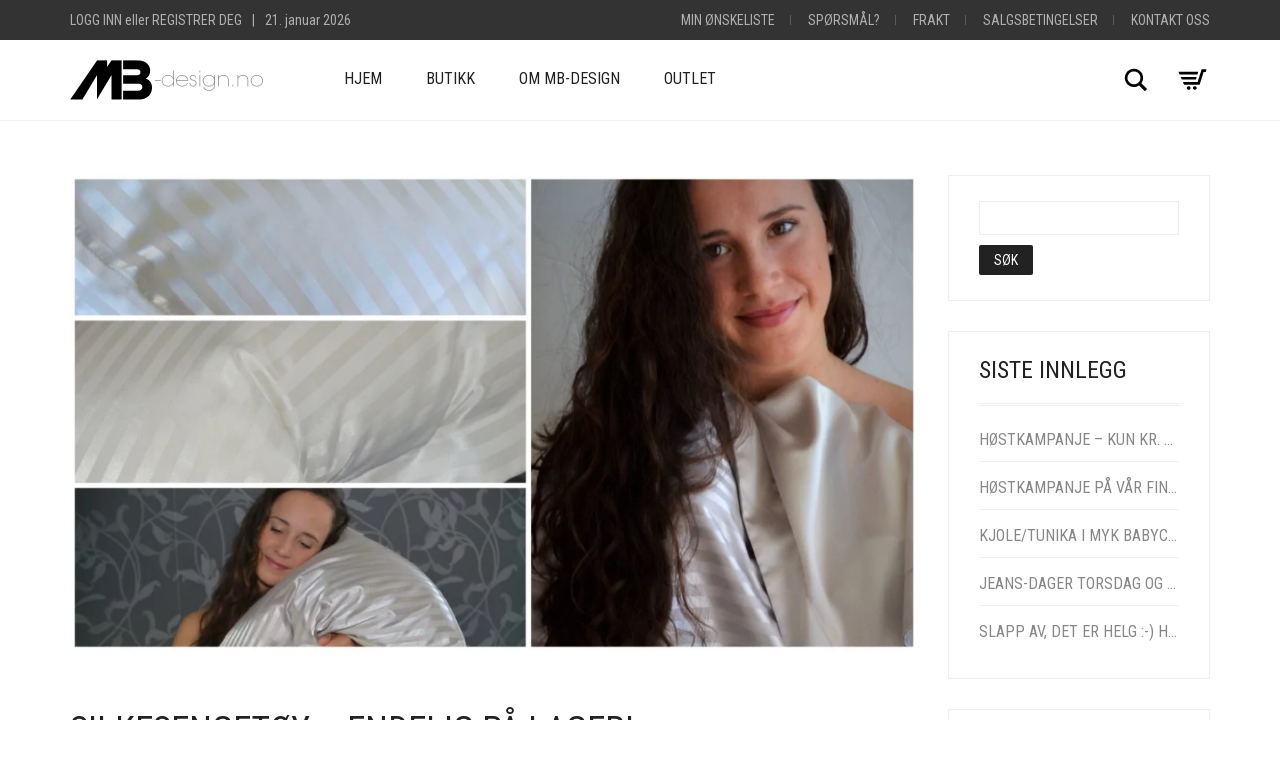

--- FILE ---
content_type: text/html; charset=UTF-8
request_url: https://www.mb-design.no/tag/temperaturregulerende/
body_size: 31784
content:
<!DOCTYPE html>
<html lang="nb-NO">
<head>
	<meta charset="UTF-8">
	<meta http-equiv="X-UA-Compatible" content="IE=edge">
	<meta name="viewport" content="width=device-width, initial-scale=1">
	<script type="text/javascript">
	window.dataLayer = window.dataLayer || [];

	function gtag() {
		dataLayer.push(arguments);
	}

	gtag("consent", "default", {
		ad_personalization: "denied",
		ad_storage: "denied",
		ad_user_data: "denied",
		analytics_storage: "denied",
		functionality_storage: "denied",
		personalization_storage: "denied",
		security_storage: "granted",
		wait_for_update: 500,
	});
	gtag("set", "ads_data_redaction", true);
	</script>
<script type="text/javascript">
		(function (w, d, s, l, i) {
		w[l] = w[l] || [];
		w[l].push({'gtm.start': new Date().getTime(), event: 'gtm.js'});
		var f = d.getElementsByTagName(s)[0], j = d.createElement(s), dl = l !== 'dataLayer' ? '&l=' + l : '';
		j.async = true;
		j.src = 'https://www.googletagmanager.com/gtm.js?id=' + i + dl;
		f.parentNode.insertBefore(j, f);
	})(
		window,
		document,
		'script',
		'dataLayer',
		'GT-WPFJXGW'
	);
</script>
				<script>document.documentElement.className = document.documentElement.className + ' yes-js js_active js'</script>
			  <meta http-equiv="x-dns-prefetch-control" content="on"> <link href="https://fonts.googleapis.com/css?display=swap&family=Lato:100,100i,200,200i,300,300i,400,400i,500,500i,600,600i,700,700i,800,800i,900,900i%7COpen+Sans:100,100i,200,200i,300,300i,400,400i,500,500i,600,600i,700,700i,800,800i,900,900i%7CIndie+Flower:100,100i,200,200i,300,300i,400,400i,500,500i,600,600i,700,700i,800,800i,900,900i%7COswald:100,100i,200,200i,300,300i,400,400i,500,500i,600,600i,700,700i,800,800i,900,900i" rel="stylesheet"><meta name='robots' content='index, follow, max-image-preview:large, max-snippet:-1, max-video-preview:-1' />
	<!-- Pixel Cat Facebook Pixel Code -->
	<script>
	!function(f,b,e,v,n,t,s){if(f.fbq)return;n=f.fbq=function(){n.callMethod?
	n.callMethod.apply(n,arguments):n.queue.push(arguments)};if(!f._fbq)f._fbq=n;
	n.push=n;n.loaded=!0;n.version='2.0';n.queue=[];t=b.createElement(e);t.async=!0;
	t.src=v;s=b.getElementsByTagName(e)[0];s.parentNode.insertBefore(t,s)}(window,
	document,'script','https://connect.facebook.net/en_US/fbevents.js' );
	fbq( 'init', '703326106491958' );	</script>
	<!-- DO NOT MODIFY -->
	<!-- End Facebook Pixel Code -->
	<!-- Google tag (gtag.js) consent mode dataLayer added by Site Kit -->
<script type="text/javascript" id="google_gtagjs-js-consent-mode-data-layer">
/* <![CDATA[ */
window.dataLayer = window.dataLayer || [];function gtag(){dataLayer.push(arguments);}
gtag('consent', 'default', {"ad_personalization":"denied","ad_storage":"denied","ad_user_data":"denied","analytics_storage":"denied","functionality_storage":"denied","security_storage":"denied","personalization_storage":"denied","region":["AT","BE","BG","CH","CY","CZ","DE","DK","EE","ES","FI","FR","GB","GR","HR","HU","IE","IS","IT","LI","LT","LU","LV","MT","NL","NO","PL","PT","RO","SE","SI","SK"],"wait_for_update":500});
window._googlesitekitConsentCategoryMap = {"statistics":["analytics_storage"],"marketing":["ad_storage","ad_user_data","ad_personalization"],"functional":["functionality_storage","security_storage"],"preferences":["personalization_storage"]};
window._googlesitekitConsents = {"ad_personalization":"denied","ad_storage":"denied","ad_user_data":"denied","analytics_storage":"denied","functionality_storage":"denied","security_storage":"denied","personalization_storage":"denied","region":["AT","BE","BG","CH","CY","CZ","DE","DK","EE","ES","FI","FR","GB","GR","HR","HU","IE","IS","IT","LI","LT","LU","LV","MT","NL","NO","PL","PT","RO","SE","SI","SK"],"wait_for_update":500};
/* ]]> */
</script>
<!-- End Google tag (gtag.js) consent mode dataLayer added by Site Kit -->

	<!-- This site is optimized with the Yoast SEO plugin v26.7 - https://yoast.com/wordpress/plugins/seo/ -->
	<title>temperaturregulerende Arkiver | www.mb-design.no</title>
	<link rel="canonical" href="https://www.mb-design.no/tag/temperaturregulerende/" />
	<meta property="og:locale" content="nb_NO" />
	<meta property="og:type" content="article" />
	<meta property="og:title" content="temperaturregulerende Arkiver | www.mb-design.no" />
	<meta property="og:url" content="https://www.mb-design.no/tag/temperaturregulerende/" />
	<meta property="og:site_name" content="www.mb-design.no" />
	<meta property="og:image" content="https://www.mb-design.no/wp-content/uploads/2016/09/FB-forside.jpg" />
	<meta property="og:image:width" content="828" />
	<meta property="og:image:height" content="315" />
	<meta property="og:image:type" content="image/jpeg" />
	<script type="application/ld+json" class="yoast-schema-graph">{"@context":"https://schema.org","@graph":[{"@type":"CollectionPage","@id":"https://www.mb-design.no/tag/temperaturregulerende/","url":"https://www.mb-design.no/tag/temperaturregulerende/","name":"temperaturregulerende Arkiver | www.mb-design.no","isPartOf":{"@id":"https://www.mb-design.no/#website"},"primaryImageOfPage":{"@id":"https://www.mb-design.no/tag/temperaturregulerende/#primaryimage"},"image":{"@id":"https://www.mb-design.no/tag/temperaturregulerende/#primaryimage"},"thumbnailUrl":"https://www.mb-design.no/wp-content/uploads/2015/10/fredag.jpg","breadcrumb":{"@id":"https://www.mb-design.no/tag/temperaturregulerende/#breadcrumb"},"inLanguage":"nb-NO"},{"@type":"ImageObject","inLanguage":"nb-NO","@id":"https://www.mb-design.no/tag/temperaturregulerende/#primaryimage","url":"https://www.mb-design.no/wp-content/uploads/2015/10/fredag.jpg","contentUrl":"https://www.mb-design.no/wp-content/uploads/2015/10/fredag.jpg","width":1440,"height":810},{"@type":"BreadcrumbList","@id":"https://www.mb-design.no/tag/temperaturregulerende/#breadcrumb","itemListElement":[{"@type":"ListItem","position":1,"name":"Hjem","item":"https://www.mb-design.no/"},{"@type":"ListItem","position":2,"name":"temperaturregulerende"}]},{"@type":"WebSite","@id":"https://www.mb-design.no/#website","url":"https://www.mb-design.no/","name":"www.mb-design.no","description":"www.mb-design.no","publisher":{"@id":"https://www.mb-design.no/#organization"},"alternateName":"MB-Design","potentialAction":[{"@type":"SearchAction","target":{"@type":"EntryPoint","urlTemplate":"https://www.mb-design.no/?s={search_term_string}"},"query-input":{"@type":"PropertyValueSpecification","valueRequired":true,"valueName":"search_term_string"}}],"inLanguage":"nb-NO"},{"@type":"Organization","@id":"https://www.mb-design.no/#organization","name":"MB-Design","alternateName":"www.mb-design.no","url":"https://www.mb-design.no/","logo":{"@type":"ImageObject","inLanguage":"nb-NO","@id":"https://www.mb-design.no/#/schema/logo/image/","url":"https://www.mb-design.no/wp-content/uploads/2017/04/mbsdesign-fakturalogo-2017.png","contentUrl":"https://www.mb-design.no/wp-content/uploads/2017/04/mbsdesign-fakturalogo-2017.png","width":945,"height":156,"caption":"MB-Design"},"image":{"@id":"https://www.mb-design.no/#/schema/logo/image/"},"sameAs":["https://www.facebook.com/mbdesign.no","https://www.instagram.com/mbdesign.no/"]}]}</script>
	<!-- / Yoast SEO plugin. -->


<link rel='dns-prefetch' href='//www.google.com' />
<link rel='dns-prefetch' href='//www.googletagmanager.com' />
<link rel='dns-prefetch' href='//fonts.googleapis.com' />
	<style>
	.laborator-admin-bar-menu {
		position: relative !important;
		display: inline-block;
		width: 16px !important;
		height: 16px !important;
		background: url(https://www.mb-design.no/wp-content/themes/aurum/assets/images/laborator-icon.png) no-repeat 0px 0px !important;
		background-size: 16px !important;
		margin-right: 8px !important;
		top: 3px !important;
	}

	.rtl .laborator-admin-bar-menu {
		margin-right: 0 !important;
		margin-left: 8px !important;
	}

	#wp-admin-bar-laborator-options:hover .laborator-admin-bar-menu {
		background-position: 0 -32px !important;
	}

	.laborator-admin-bar-menu:before {
		display: none !important;
	}

	#toplevel_page_laborator_options .wp-menu-image {
		background: url(https://www.mb-design.no/wp-content/themes/aurum/assets/images/laborator-icon.png) no-repeat 11px 8px !important;
		background-size: 16px !important;
	}

	#toplevel_page_laborator_options .wp-menu-image:before {
		display: none;
	}

	#toplevel_page_laborator_options .wp-menu-image img {
		display: none;
	}

	#toplevel_page_laborator_options:hover .wp-menu-image, #toplevel_page_laborator_options.wp-has-current-submenu .wp-menu-image {
		background-position: 11px -24px !important;
	}
	</style>
	<style id='wp-img-auto-sizes-contain-inline-css' type='text/css'>
img:is([sizes=auto i],[sizes^="auto," i]){contain-intrinsic-size:3000px 1500px}
/*# sourceURL=wp-img-auto-sizes-contain-inline-css */
</style>
<link rel='preload' as='style' onload="this.onload=null;this.rel='stylesheet'"
id='layerslider' href='https://www.mb-design.no/wp-content/plugins/LayerSlider/assets/static/layerslider/css/layerslider.css' type='text/css' media='all' /><link rel='preload' as='style' onload="this.onload=null;this.rel='stylesheet'"
id='wp-block-library' href='https://www.mb-design.no/wp-includes/css/dist/block-library/style.min.css' type='text/css' media='all' /><link rel='preload' as='style' onload="this.onload=null;this.rel='stylesheet'"
id='wc-blocks-style' href='https://www.mb-design.no/wp-content/plugins/woocommerce/assets/client/blocks/wc-blocks.css' type='text/css' media='all' /><style id='global-styles-inline-css' type='text/css'>
:root{--wp--preset--aspect-ratio--square: 1;--wp--preset--aspect-ratio--4-3: 4/3;--wp--preset--aspect-ratio--3-4: 3/4;--wp--preset--aspect-ratio--3-2: 3/2;--wp--preset--aspect-ratio--2-3: 2/3;--wp--preset--aspect-ratio--16-9: 16/9;--wp--preset--aspect-ratio--9-16: 9/16;--wp--preset--color--black: #000000;--wp--preset--color--cyan-bluish-gray: #abb8c3;--wp--preset--color--white: #ffffff;--wp--preset--color--pale-pink: #f78da7;--wp--preset--color--vivid-red: #cf2e2e;--wp--preset--color--luminous-vivid-orange: #ff6900;--wp--preset--color--luminous-vivid-amber: #fcb900;--wp--preset--color--light-green-cyan: #7bdcb5;--wp--preset--color--vivid-green-cyan: #00d084;--wp--preset--color--pale-cyan-blue: #8ed1fc;--wp--preset--color--vivid-cyan-blue: #0693e3;--wp--preset--color--vivid-purple: #9b51e0;--wp--preset--gradient--vivid-cyan-blue-to-vivid-purple: linear-gradient(135deg,rgb(6,147,227) 0%,rgb(155,81,224) 100%);--wp--preset--gradient--light-green-cyan-to-vivid-green-cyan: linear-gradient(135deg,rgb(122,220,180) 0%,rgb(0,208,130) 100%);--wp--preset--gradient--luminous-vivid-amber-to-luminous-vivid-orange: linear-gradient(135deg,rgb(252,185,0) 0%,rgb(255,105,0) 100%);--wp--preset--gradient--luminous-vivid-orange-to-vivid-red: linear-gradient(135deg,rgb(255,105,0) 0%,rgb(207,46,46) 100%);--wp--preset--gradient--very-light-gray-to-cyan-bluish-gray: linear-gradient(135deg,rgb(238,238,238) 0%,rgb(169,184,195) 100%);--wp--preset--gradient--cool-to-warm-spectrum: linear-gradient(135deg,rgb(74,234,220) 0%,rgb(151,120,209) 20%,rgb(207,42,186) 40%,rgb(238,44,130) 60%,rgb(251,105,98) 80%,rgb(254,248,76) 100%);--wp--preset--gradient--blush-light-purple: linear-gradient(135deg,rgb(255,206,236) 0%,rgb(152,150,240) 100%);--wp--preset--gradient--blush-bordeaux: linear-gradient(135deg,rgb(254,205,165) 0%,rgb(254,45,45) 50%,rgb(107,0,62) 100%);--wp--preset--gradient--luminous-dusk: linear-gradient(135deg,rgb(255,203,112) 0%,rgb(199,81,192) 50%,rgb(65,88,208) 100%);--wp--preset--gradient--pale-ocean: linear-gradient(135deg,rgb(255,245,203) 0%,rgb(182,227,212) 50%,rgb(51,167,181) 100%);--wp--preset--gradient--electric-grass: linear-gradient(135deg,rgb(202,248,128) 0%,rgb(113,206,126) 100%);--wp--preset--gradient--midnight: linear-gradient(135deg,rgb(2,3,129) 0%,rgb(40,116,252) 100%);--wp--preset--font-size--small: 13px;--wp--preset--font-size--medium: 20px;--wp--preset--font-size--large: 36px;--wp--preset--font-size--x-large: 42px;--wp--preset--spacing--20: 0.44rem;--wp--preset--spacing--30: 0.67rem;--wp--preset--spacing--40: 1rem;--wp--preset--spacing--50: 1.5rem;--wp--preset--spacing--60: 2.25rem;--wp--preset--spacing--70: 3.38rem;--wp--preset--spacing--80: 5.06rem;--wp--preset--shadow--natural: 6px 6px 9px rgba(0, 0, 0, 0.2);--wp--preset--shadow--deep: 12px 12px 50px rgba(0, 0, 0, 0.4);--wp--preset--shadow--sharp: 6px 6px 0px rgba(0, 0, 0, 0.2);--wp--preset--shadow--outlined: 6px 6px 0px -3px rgb(255, 255, 255), 6px 6px rgb(0, 0, 0);--wp--preset--shadow--crisp: 6px 6px 0px rgb(0, 0, 0);}:where(.is-layout-flex){gap: 0.5em;}:where(.is-layout-grid){gap: 0.5em;}body .is-layout-flex{display: flex;}.is-layout-flex{flex-wrap: wrap;align-items: center;}.is-layout-flex > :is(*, div){margin: 0;}body .is-layout-grid{display: grid;}.is-layout-grid > :is(*, div){margin: 0;}:where(.wp-block-columns.is-layout-flex){gap: 2em;}:where(.wp-block-columns.is-layout-grid){gap: 2em;}:where(.wp-block-post-template.is-layout-flex){gap: 1.25em;}:where(.wp-block-post-template.is-layout-grid){gap: 1.25em;}.has-black-color{color: var(--wp--preset--color--black) !important;}.has-cyan-bluish-gray-color{color: var(--wp--preset--color--cyan-bluish-gray) !important;}.has-white-color{color: var(--wp--preset--color--white) !important;}.has-pale-pink-color{color: var(--wp--preset--color--pale-pink) !important;}.has-vivid-red-color{color: var(--wp--preset--color--vivid-red) !important;}.has-luminous-vivid-orange-color{color: var(--wp--preset--color--luminous-vivid-orange) !important;}.has-luminous-vivid-amber-color{color: var(--wp--preset--color--luminous-vivid-amber) !important;}.has-light-green-cyan-color{color: var(--wp--preset--color--light-green-cyan) !important;}.has-vivid-green-cyan-color{color: var(--wp--preset--color--vivid-green-cyan) !important;}.has-pale-cyan-blue-color{color: var(--wp--preset--color--pale-cyan-blue) !important;}.has-vivid-cyan-blue-color{color: var(--wp--preset--color--vivid-cyan-blue) !important;}.has-vivid-purple-color{color: var(--wp--preset--color--vivid-purple) !important;}.has-black-background-color{background-color: var(--wp--preset--color--black) !important;}.has-cyan-bluish-gray-background-color{background-color: var(--wp--preset--color--cyan-bluish-gray) !important;}.has-white-background-color{background-color: var(--wp--preset--color--white) !important;}.has-pale-pink-background-color{background-color: var(--wp--preset--color--pale-pink) !important;}.has-vivid-red-background-color{background-color: var(--wp--preset--color--vivid-red) !important;}.has-luminous-vivid-orange-background-color{background-color: var(--wp--preset--color--luminous-vivid-orange) !important;}.has-luminous-vivid-amber-background-color{background-color: var(--wp--preset--color--luminous-vivid-amber) !important;}.has-light-green-cyan-background-color{background-color: var(--wp--preset--color--light-green-cyan) !important;}.has-vivid-green-cyan-background-color{background-color: var(--wp--preset--color--vivid-green-cyan) !important;}.has-pale-cyan-blue-background-color{background-color: var(--wp--preset--color--pale-cyan-blue) !important;}.has-vivid-cyan-blue-background-color{background-color: var(--wp--preset--color--vivid-cyan-blue) !important;}.has-vivid-purple-background-color{background-color: var(--wp--preset--color--vivid-purple) !important;}.has-black-border-color{border-color: var(--wp--preset--color--black) !important;}.has-cyan-bluish-gray-border-color{border-color: var(--wp--preset--color--cyan-bluish-gray) !important;}.has-white-border-color{border-color: var(--wp--preset--color--white) !important;}.has-pale-pink-border-color{border-color: var(--wp--preset--color--pale-pink) !important;}.has-vivid-red-border-color{border-color: var(--wp--preset--color--vivid-red) !important;}.has-luminous-vivid-orange-border-color{border-color: var(--wp--preset--color--luminous-vivid-orange) !important;}.has-luminous-vivid-amber-border-color{border-color: var(--wp--preset--color--luminous-vivid-amber) !important;}.has-light-green-cyan-border-color{border-color: var(--wp--preset--color--light-green-cyan) !important;}.has-vivid-green-cyan-border-color{border-color: var(--wp--preset--color--vivid-green-cyan) !important;}.has-pale-cyan-blue-border-color{border-color: var(--wp--preset--color--pale-cyan-blue) !important;}.has-vivid-cyan-blue-border-color{border-color: var(--wp--preset--color--vivid-cyan-blue) !important;}.has-vivid-purple-border-color{border-color: var(--wp--preset--color--vivid-purple) !important;}.has-vivid-cyan-blue-to-vivid-purple-gradient-background{background: var(--wp--preset--gradient--vivid-cyan-blue-to-vivid-purple) !important;}.has-light-green-cyan-to-vivid-green-cyan-gradient-background{background: var(--wp--preset--gradient--light-green-cyan-to-vivid-green-cyan) !important;}.has-luminous-vivid-amber-to-luminous-vivid-orange-gradient-background{background: var(--wp--preset--gradient--luminous-vivid-amber-to-luminous-vivid-orange) !important;}.has-luminous-vivid-orange-to-vivid-red-gradient-background{background: var(--wp--preset--gradient--luminous-vivid-orange-to-vivid-red) !important;}.has-very-light-gray-to-cyan-bluish-gray-gradient-background{background: var(--wp--preset--gradient--very-light-gray-to-cyan-bluish-gray) !important;}.has-cool-to-warm-spectrum-gradient-background{background: var(--wp--preset--gradient--cool-to-warm-spectrum) !important;}.has-blush-light-purple-gradient-background{background: var(--wp--preset--gradient--blush-light-purple) !important;}.has-blush-bordeaux-gradient-background{background: var(--wp--preset--gradient--blush-bordeaux) !important;}.has-luminous-dusk-gradient-background{background: var(--wp--preset--gradient--luminous-dusk) !important;}.has-pale-ocean-gradient-background{background: var(--wp--preset--gradient--pale-ocean) !important;}.has-electric-grass-gradient-background{background: var(--wp--preset--gradient--electric-grass) !important;}.has-midnight-gradient-background{background: var(--wp--preset--gradient--midnight) !important;}.has-small-font-size{font-size: var(--wp--preset--font-size--small) !important;}.has-medium-font-size{font-size: var(--wp--preset--font-size--medium) !important;}.has-large-font-size{font-size: var(--wp--preset--font-size--large) !important;}.has-x-large-font-size{font-size: var(--wp--preset--font-size--x-large) !important;}
/*# sourceURL=global-styles-inline-css */
</style>

<style id='classic-theme-styles-inline-css' type='text/css'>
/*! This file is auto-generated */
.wp-block-button__link{color:#fff;background-color:#32373c;border-radius:9999px;box-shadow:none;text-decoration:none;padding:calc(.667em + 2px) calc(1.333em + 2px);font-size:1.125em}.wp-block-file__button{background:#32373c;color:#fff;text-decoration:none}
/*# sourceURL=/wp-includes/css/classic-themes.min.css */
</style>
<link rel='preload' as='style' onload="this.onload=null;this.rel='stylesheet'"
id='pwgc-wc-blocks-style' href='https://www.mb-design.no/wp-content/plugins/pw-woocommerce-gift-cards/assets/css/blocks.css' type='text/css' media='all' /><link rel='preload' as='style' onload="this.onload=null;this.rel='stylesheet'"
id='owl.carousel.css' href='https://www.mb-design.no/wp-content/plugins/bws-testimonials/css/owl.carousel.css' type='text/css' media='all' /><link rel='preload' as='style' onload="this.onload=null;this.rel='stylesheet'"
id='owl.theme.default.css' href='https://www.mb-design.no/wp-content/plugins/bws-testimonials/css/owl.theme.default.css' type='text/css' media='all' /><link rel='preload' as='style' onload="this.onload=null;this.rel='stylesheet'"
id='dashicons' href='https://www.mb-design.no/wp-includes/css/dashicons.min.css' type='text/css' media='all' /><style id='dashicons-inline-css' type='text/css'>
[data-font="Dashicons"]:before {font-family: 'Dashicons' !important;content: attr(data-icon) !important;speak: none !important;font-weight: normal !important;font-variant: normal !important;text-transform: none !important;line-height: 1 !important;font-style: normal !important;-webkit-font-smoothing: antialiased !important;-moz-osx-font-smoothing: grayscale !important;}
/*# sourceURL=dashicons-inline-css */
</style>
<link rel='preload' as='style' onload="this.onload=null;this.rel='stylesheet'"
id='tstmnls_stylesheet' href='https://www.mb-design.no/wp-content/plugins/bws-testimonials/css/style.css' type='text/css' media='all' /><link rel='preload' as='style' onload="this.onload=null;this.rel='stylesheet'"
id='mailerlite_forms.css' href='https://www.mb-design.no/wp-content/plugins/official-mailerlite-sign-up-forms/assets/css/mailerlite_forms.css' type='text/css' media='all' /><style id='woocommerce-inline-inline-css' type='text/css'>
.woocommerce form .form-row .required { visibility: visible; }
/*# sourceURL=woocommerce-inline-inline-css */
</style>
<link rel='preload' as='style' onload="this.onload=null;this.rel='stylesheet'"
id='ppress-frontend' href='https://www.mb-design.no/wp-content/plugins/wp-user-avatar/assets/css/frontend.min.css' type='text/css' media='all' /><link rel='preload' as='style' onload="this.onload=null;this.rel='stylesheet'"
id='ppress-flatpickr' href='https://www.mb-design.no/wp-content/plugins/wp-user-avatar/assets/flatpickr/flatpickr.min.css' type='text/css' media='all' /><link rel='preload' as='style' onload="this.onload=null;this.rel='stylesheet'"
id='ppress-select2' href='https://www.mb-design.no/wp-content/plugins/wp-user-avatar/assets/select2/select2.min.css' type='text/css' media='all' /><link rel='preload' as='style' onload="this.onload=null;this.rel='stylesheet'"
id='woo-variation-swatches' href='https://www.mb-design.no/wp-content/plugins/woo-variation-swatches/assets/css/frontend.min.css' type='text/css' media='all' /><style id='woo-variation-swatches-inline-css' type='text/css'>
:root {
--wvs-tick:url("data:image/svg+xml;utf8,%3Csvg filter='drop-shadow(0px 0px 2px rgb(0 0 0 / .8))' xmlns='http://www.w3.org/2000/svg'  viewBox='0 0 30 30'%3E%3Cpath fill='none' stroke='%23ffffff' stroke-linecap='round' stroke-linejoin='round' stroke-width='4' d='M4 16L11 23 27 7'/%3E%3C/svg%3E");

--wvs-cross:url("data:image/svg+xml;utf8,%3Csvg filter='drop-shadow(0px 0px 5px rgb(255 255 255 / .6))' xmlns='http://www.w3.org/2000/svg' width='72px' height='72px' viewBox='0 0 24 24'%3E%3Cpath fill='none' stroke='%23ff0000' stroke-linecap='round' stroke-width='0.6' d='M5 5L19 19M19 5L5 19'/%3E%3C/svg%3E");
--wvs-single-product-item-width:40px;
--wvs-single-product-item-height:40px;
--wvs-single-product-item-font-size:12px}
/*# sourceURL=woo-variation-swatches-inline-css */
</style>
<link rel='preload' as='style' onload="this.onload=null;this.rel='stylesheet'"
id='jquery-selectBox' href='https://www.mb-design.no/wp-content/plugins/yith-woocommerce-wishlist/assets/css/jquery.selectBox.css' type='text/css' media='all' /><link rel='preload' as='style' onload="this.onload=null;this.rel='stylesheet'"
id='woocommerce_prettyPhoto_css' href='//www.mb-design.no/wp-content/plugins/woocommerce/assets/css/prettyPhoto.css' type='text/css' media='all' /><link rel='preload' as='style' onload="this.onload=null;this.rel='stylesheet'"
id='yith-wcwl-main' href='https://www.mb-design.no/wp-content/plugins/yith-woocommerce-wishlist/assets/css/style.css' type='text/css' media='all' /><style id='yith-wcwl-main-inline-css' type='text/css'>
 :root { --add-to-wishlist-icon-color: rgb(255,255,255); --added-to-wishlist-icon-color: rgb(255,255,255); --color-add-to-wishlist-background: rgb(249,0,0); --color-add-to-wishlist-text: #FFFFFF; --color-add-to-wishlist-border: #333333; --color-add-to-wishlist-background-hover: rgba(249,0,0,0.5); --color-add-to-wishlist-text-hover: #FFFFFF; --color-add-to-wishlist-border-hover: #333333; --rounded-corners-radius: 16px; --color-add-to-cart-background: #333333; --color-add-to-cart-text: #FFFFFF; --color-add-to-cart-border: #333333; --color-add-to-cart-background-hover: #4F4F4F; --color-add-to-cart-text-hover: #FFFFFF; --color-add-to-cart-border-hover: #4F4F4F; --add-to-cart-rounded-corners-radius: 16px; --color-button-style-1-background: #333333; --color-button-style-1-text: #FFFFFF; --color-button-style-1-border: #333333; --color-button-style-1-background-hover: #4F4F4F; --color-button-style-1-text-hover: #FFFFFF; --color-button-style-1-border-hover: #4F4F4F; --color-button-style-2-background: #333333; --color-button-style-2-text: #FFFFFF; --color-button-style-2-border: #333333; --color-button-style-2-background-hover: #4F4F4F; --color-button-style-2-text-hover: #FFFFFF; --color-button-style-2-border-hover: #4F4F4F; --color-wishlist-table-background: #ffffff; --color-wishlist-table-text: #6d6c6c; --color-wishlist-table-border: #cccccc; --color-headers-background: #F4F4F4; --color-share-button-color: #FFFFFF; --color-share-button-color-hover: #FFFFFF; --color-fb-button-background: #39599E; --color-fb-button-background-hover: #595A5A; --color-tw-button-background: #45AFE2; --color-tw-button-background-hover: #595A5A; --color-em-button-background: #FBB102; --color-em-button-background-hover: #595A5A; --feedback-duration: 3s } 
 :root { --add-to-wishlist-icon-color: rgb(255,255,255); --added-to-wishlist-icon-color: rgb(255,255,255); --color-add-to-wishlist-background: rgb(249,0,0); --color-add-to-wishlist-text: #FFFFFF; --color-add-to-wishlist-border: #333333; --color-add-to-wishlist-background-hover: rgba(249,0,0,0.5); --color-add-to-wishlist-text-hover: #FFFFFF; --color-add-to-wishlist-border-hover: #333333; --rounded-corners-radius: 16px; --color-add-to-cart-background: #333333; --color-add-to-cart-text: #FFFFFF; --color-add-to-cart-border: #333333; --color-add-to-cart-background-hover: #4F4F4F; --color-add-to-cart-text-hover: #FFFFFF; --color-add-to-cart-border-hover: #4F4F4F; --add-to-cart-rounded-corners-radius: 16px; --color-button-style-1-background: #333333; --color-button-style-1-text: #FFFFFF; --color-button-style-1-border: #333333; --color-button-style-1-background-hover: #4F4F4F; --color-button-style-1-text-hover: #FFFFFF; --color-button-style-1-border-hover: #4F4F4F; --color-button-style-2-background: #333333; --color-button-style-2-text: #FFFFFF; --color-button-style-2-border: #333333; --color-button-style-2-background-hover: #4F4F4F; --color-button-style-2-text-hover: #FFFFFF; --color-button-style-2-border-hover: #4F4F4F; --color-wishlist-table-background: #ffffff; --color-wishlist-table-text: #6d6c6c; --color-wishlist-table-border: #cccccc; --color-headers-background: #F4F4F4; --color-share-button-color: #FFFFFF; --color-share-button-color-hover: #FFFFFF; --color-fb-button-background: #39599E; --color-fb-button-background-hover: #595A5A; --color-tw-button-background: #45AFE2; --color-tw-button-background-hover: #595A5A; --color-em-button-background: #FBB102; --color-em-button-background-hover: #595A5A; --feedback-duration: 3s } 
/*# sourceURL=yith-wcwl-main-inline-css */
</style>
<link rel='preload' as='style' onload="this.onload=null;this.rel='stylesheet'"
id='icons-fontawesome' href='https://www.mb-design.no/wp-content/themes/aurum/assets/css/fonts/font-awesome/css/font-awesome.min.css' type='text/css' media='all' /><link rel='preload' as='style' onload="this.onload=null;this.rel='stylesheet'"
id='icons-aurum' href='https://www.mb-design.no/wp-content/themes/aurum/assets/css/fonts/aurum-icons/font-icons.css' type='text/css' media='all' /><link rel='preload' as='style' onload="this.onload=null;this.rel='stylesheet'"
id='bootstrap' href='https://www.mb-design.no/wp-content/themes/aurum/assets/css/bootstrap.css' type='text/css' media='all' /><link rel='preload' as='style' onload="this.onload=null;this.rel='stylesheet'"
id='aurum-main' href='https://www.mb-design.no/wp-content/themes/aurum/assets/css/aurum.css' type='text/css' media='all' /><link rel='preload' as='style' onload="this.onload=null;this.rel='stylesheet'"
id='custom-skin' href='https://www.mb-design.no/wp-content/themes/aurum-child/custom-skin.css' type='text/css' media='all' /><link rel='preload' as='style' onload="this.onload=null;this.rel='stylesheet'"
id='primary-font' href='https://fonts.googleapis.com/css?display=swap&family=Roboto%3A300italic%2C400italic%2C700italic%2C300%2C400%2C700&#038;ver=6.9' type='text/css' media='all' /><link rel='preload' as='style' onload="this.onload=null;this.rel='stylesheet'"
id='heading-font' href='https://fonts.googleapis.com/css?display=swap&family=Roboto+Condensed%3A300italic%2C400italic%2C700italic%2C300%2C400%2C700&#038;ver=6.9' type='text/css' media='all' /><link rel='preload' as='style' onload="this.onload=null;this.rel='stylesheet'"
id='vipps-gw' href='https://www.mb-design.no/wp-content/plugins/woo-vipps/payment/css/vipps.css' type='text/css' media='all' /><link rel='preload' as='style' onload="this.onload=null;this.rel='stylesheet'"
id='aurum-child' href='https://www.mb-design.no/wp-content/themes/aurum-child/style.css' type='text/css' media='all' />	<script type="text/javascript">
		var ajaxurl = ajaxurl || 'https://www.mb-design.no/wp-admin/admin-ajax.php';
	</script>
	<script type="text/javascript" src="https://www.mb-design.no/wp-includes/js/jquery/jquery.min.js" id="jquery-core-js"></script>
<script type="text/javascript" src="https://www.mb-design.no/wp-content/plugins/bws-testimonials/js/owl.carousel.js" id="owl.carousel.js-js"></script>
<script type="text/javascript" id="tstmnls_front_script-js-extra">
/* <![CDATA[ */
var params = {"ajaxurl":"https://www.mb-design.no/wp-admin/admin-ajax.php"};
//# sourceURL=tstmnls_front_script-js-extra
/* ]]> */
</script>
<script type="text/javascript" src="https://www.mb-design.no/wp-content/plugins/bws-testimonials/js/script.js" id="tstmnls_front_script-js"></script>
<script type="text/javascript" id="wp-consent-api-js-extra">
/* <![CDATA[ */
var consent_api = {"consent_type":"optin","waitfor_consent_hook":"","cookie_expiration":"30","cookie_prefix":"wp_consent","services":[]};
//# sourceURL=wp-consent-api-js-extra
/* ]]> */
</script>
<script type="text/javascript" src="https://www.mb-design.no/wp-content/plugins/wp-consent-api/assets/js/wp-consent-api.min.js" id="wp-consent-api-js"></script>
<script type="text/javascript" id="cookiebot-wp-consent-level-api-integration-js-extra">
/* <![CDATA[ */
var cookiebot_category_mapping = {"functional":"preferences","marketing":"marketing"};
//# sourceURL=cookiebot-wp-consent-level-api-integration-js-extra
/* ]]> */
</script>
<script type="text/javascript" src="https://www.mb-design.no/wp-content/plugins/cookiebot/assets/js/frontend/uc_frame/uc-wp-consent-level-api-integration.js" id="cookiebot-wp-consent-level-api-integration-js"></script>
<script type="text/javascript" src="https://www.mb-design.no/wp-content/plugins/woocommerce/assets/js/jquery-blockui/jquery.blockUI.min.js" id="wc-jquery-blockui-js" data-wp-strategy="defer"></script>
<script type="text/javascript" id="wc-add-to-cart-js-extra">
/* <![CDATA[ */
var wc_add_to_cart_params = {"ajax_url":"/wp-admin/admin-ajax.php","wc_ajax_url":"/?wc-ajax=%%endpoint%%","i18n_view_cart":"Vis handlekurv","cart_url":"https://www.mb-design.no/handlekurv/","is_cart":"","cart_redirect_after_add":"no"};
//# sourceURL=wc-add-to-cart-js-extra
/* ]]> */
</script>
<script type="text/javascript" src="https://www.mb-design.no/wp-content/plugins/woocommerce/assets/js/frontend/add-to-cart.min.js" id="wc-add-to-cart-js" data-wp-strategy="defer"></script>
<script type="text/javascript" src="https://www.mb-design.no/wp-content/plugins/woocommerce/assets/js/js-cookie/js.cookie.min.js" id="wc-js-cookie-js" data-wp-strategy="defer"></script>
<script type="text/javascript" src="https://www.mb-design.no/wp-content/plugins/wp-user-avatar/assets/flatpickr/flatpickr.min.js" id="ppress-flatpickr-js"></script>
<script type="text/javascript" src="https://www.mb-design.no/wp-content/plugins/wp-user-avatar/assets/select2/select2.min.js" id="ppress-select2-js"></script>
<script type="text/javascript" src="https://www.mb-design.no/wp-content/plugins/js_composer/assets/js/vendors/woocommerce-add-to-cart.js" id="vc_woocommerce-add-to-cart-js-js"></script>

<!-- Google tag (gtag.js) snippet added by Site Kit -->
<!-- Google Analytics snippet added by Site Kit -->
<script type="text/javascript" src="https://www.googletagmanager.com/gtag/js?id=GT-WPFJXGW" id="google_gtagjs-js" async></script>
<script type="text/javascript" id="google_gtagjs-js-after">
/* <![CDATA[ */
window.dataLayer = window.dataLayer || [];function gtag(){dataLayer.push(arguments);}
gtag("set","linker",{"domains":["www.mb-design.no"]});
gtag("js", new Date());
gtag("set", "developer_id.dZTNiMT", true);
gtag("config", "GT-WPFJXGW");
 window._googlesitekit = window._googlesitekit || {}; window._googlesitekit.throttledEvents = []; window._googlesitekit.gtagEvent = (name, data) => { var key = JSON.stringify( { name, data } ); if ( !! window._googlesitekit.throttledEvents[ key ] ) { return; } window._googlesitekit.throttledEvents[ key ] = true; setTimeout( () => { delete window._googlesitekit.throttledEvents[ key ]; }, 5 ); gtag( "event", name, { ...data, event_source: "site-kit" } ); }; 
//# sourceURL=google_gtagjs-js-after
/* ]]> */
</script>
<script></script><meta name="generator" content="Powered by LayerSlider 8.1.2 - Build Heros, Sliders, and Popups. Create Animations and Beautiful, Rich Web Content as Easy as Never Before on WordPress." />
<!-- LayerSlider updates and docs at: https://layerslider.com -->
<link rel="https://api.w.org/" href="https://www.mb-design.no/wp-json/" /><link rel="alternate" title="JSON" type="application/json" href="https://www.mb-design.no/wp-json/wp/v2/tags/373" /><meta name="generator" content="Site Kit by Google 1.170.0" /><!-- HFCM by 99 Robots - Snippet # 1: Facebook verification -->
<meta name="facebook-domain-verification" content="uffbx0lars98mkpg6fw1poyiqdivtz" />
<!-- /end HFCM by 99 Robots -->
<!-- HFCM by 99 Robots - Snippet # 2: Google Tag Manager -->
<!-- Google tag (gtag.js) -->
<script async src="https://www.googletagmanager.com/gtag/js?id=AW-669702084">
</script>
<script>
  window.dataLayer = window.dataLayer || [];
  function gtag(){dataLayer.push(arguments);}
  gtag('js', new Date());

  gtag('config', 'AW-669702084');
</script>

<!-- Google tag (gtag.js) -->
<script async src="https://www.googletagmanager.com/gtag/js?id=G-P1C8HT7EEH"></script>
<script>
  window.dataLayer = window.dataLayer || [];
  function gtag(){dataLayer.push(arguments);}
  gtag('js', new Date());

  gtag('config', 'G-P1C8HT7EEH');
</script>
<!-- /end HFCM by 99 Robots -->
<!-- HFCM by 99 Robots - Snippet # 3: Google verification -->
<meta name="google-site-verification" content="0__2KdbIupGMn8xKMNNW7-Ultr6uEjH_GMy1GaxdnSA" />
<!-- /end HFCM by 99 Robots -->
        <!-- MailerLite Universal -->
        <script>
            (function(w,d,e,u,f,l,n){w[f]=w[f]||function(){(w[f].q=w[f].q||[])
                .push(arguments);},l=d.createElement(e),l.async=1,l.src=u,
                n=d.getElementsByTagName(e)[0],n.parentNode.insertBefore(l,n);})
            (window,document,'script','https://assets.mailerlite.com/js/universal.js','ml');
            ml('account', '1081259');
            ml('enablePopups', true);
        </script>
        <!-- End MailerLite Universal -->
        <!-- Google site verification - Google for WooCommerce -->
<meta name="google-site-verification" content="MYXkVa7WKqUpFliATEIE0l-9m5ai4OHvRbY7diBtzZc" />
		<!-- Favicons -->
					<link rel="shortcut icon" href="//www.mb-design.no/wp-content/uploads/2015/05/mb-favicon.png">
							<link rel="apple-touch-icon" href="//www.mb-design.no/wp-content/uploads/2015/05/mb-apple.png">
			<link rel="apple-touch-icon" sizes="180x180" href="//www.mb-design.no/wp-content/uploads/2015/05/mb-apple.png">
						<style>
			h1, h2, h3, h4, h5, h6,
			.up,
			.to-uppercase,
			.breadcrumb,
			.tooltip-inner,
			.header-menu .lab-mini-cart .cart_list li .product-details a span,
			.header-menu .lab-mini-cart .cart_list li .product-details .quantity,
			.header-menu .lab-mini-cart .total,
			header.site-header ul.nav li a,
			header.site-header div.nav > ul li a,
			header.mobile-menu div.mobile-menu > ul li,
			header.mobile-menu ul.mobile-menu li,
			.chosen-container .chosen-results li,
			.search .search-results-list .search-results li .post-details .meta,
			.sidebar .sidebar-entry.widget_shopping_cart .total strong,
			.top-menu--cart-totals,
			.top-menu--link,
			.top-menu--widget-current-date,
			.top-menu--widget-menu .menu li,
			.top-menu--widget-wpml-currency-switcher .wcml-dropdown,
			.top-menu--widget-wpml-language-switcher .wpml-ls-legacy-list-horizontal li a,
			.sidebar .sidebar-entry ul li,
			#yith-wcwl-popup-message,
			.shop-empty-cart-page .cart-empty-title p a,
			.header-menu .lab-mini-cart .cart_list li.empty,
			.search .search-header .tabs a,
			.banner .button_outer .button_inner .banner-content strong,
			.banner .button_outer .button_inner .banner-content span,
			.sidebar .sidebar-entry ul li,
			.page-container .wpb_content_element.lab_wpb_testimonials .testimonials-inner .testimonial-entry .testimonial-blockquote cite,
			.woocommerce #place_order,
			.woocommerce .coupon-form .coupon .woocommerce-error,
			.woocommerce .coupon-form .coupon .woocommerce-info,
			.woocommerce .coupon-form .coupon .woocommerce-message,
			.woocommerce .cross-sells .product-item .product-link .button,
			.woocommerce .products .product .item-info a[data-product_id].is-textual,
			.woocommerce .single-product .product-type-external .cart .single_add_to_cart_button,
			.woocommerce .summary form.cart .button,
			.woocommerce .woocommerce-cart-form table.wishlist_table tbody tr td.product-add-to-cart .button,
			.woocommerce .woocommerce-cart-form table.wishlist_table thead tr td.product-add-to-cart .button,
			.woocommerce .woocommerce-cart-form table.wishlist_table thead tr th,
			.woocommerce .woocommerce-order-details .order-again .button,
			.woocommerce-breadcrumb,
			.woocommerce .icon-button .title,
			.woocommerce .woocommerce-cart-form .shop_table td .name,
			.woocommerce .shop_attributes td,
			.woocommerce .shop_attributes th,
			.woocommerce .summary form.cart .variations .label,
			.woocommerce .summary form.cart .reset_variations,
			.woocommerce .woocommerce-cart-form .shop_table th,
			.woocommerce #order_review .shop_table tr td,
			.woocommerce #order_review .shop_table tr th,
			.woocommerce .cart_totals .shop_table tr td,
			.woocommerce .cart_totals .shop_table tr th,
			.woocommerce .woocommerce-MyAccount-links {
				text-transform: uppercase;
			}
		</style>
		<style id="theme-custom-css">
body {}.shop .shop-item .item-info h3 a {word-break: break-word !important;margin-right: 20px !important;}.my-account .my-account-tabs ul li:nth-child(3) {display: none;}.shop .shop-item .item-info h3 {word-wrap: break-word;margin-right: 20px !important;max-width: 200px;}.header-menu .lab-mini-cart .cart_list li .product-details a {      width: 60% !important;      text-overflow: ellipsis;      overflow: hidden;}.header-menu .lab-mini-cart .cart_list li .product-details .price-total {      top: 25% !important;}body.home .breadcrumb {    display: none;}body.home .page-title-container {   display: none !important;}.payment_method_stripe img {display: inline !important;margin-bottom: 10px !important;}#payment > ul > li.wc_payment_method.payment_method_stripe > label {font-weight: bold !important;}#payment > ul > li.wc_payment_method.payment_method_vipps > label {font-weight: bold !important;}#payment > ul > li.wc_payment_method.payment_method_vipps > div > img {max-width: 25% !important;}#payment > div > div.woocommerce-terms-and-conditions-wrapper {padding-top: 10px !important;}#pwgc-redeem-gift-card-number {border: 1px solid #eee;    border-radius: 0;width: 100%;}#pwgc-redeem-form > label {font-weight: bold;}#pwgc-redeem-button {    display: inline-block;    background-color: #7b599b;    color: #fff;    font-size: 15px;    border-radius: 2px;    padding: 6px 12px;    margin-right: 10px;    text-decoration: none;    font-weight: 400;    border: 0;    line-height: 1.14;    transition: background .1s cubic-bezier(.445,.05,.55,.95);margin-top: 10px !important;}#wc-stripe-cc-form > div.form-row.form-row-wide > label {margin-bottom: 0px !important;}#wc-stripe-cc-form > div.form-row.form-row-first > label {margin-bottom: 0px !important;margin-top: 10px !important;}#wc-stripe-cc-form > div.form-row.form-row-last > label {margin-bottom: 0px !important;margin-top: 10px !important;}.woocommerce .products .product .yith-add-to-wishlist .yith-wcwl-add-to-wishlist a:before {    color: #FF0000;}div.yith-add-to-wishlist > div > div > a > i:hover {    color: #FFFFFF;}
</style>	<noscript><style>.woocommerce-product-gallery{ opacity: 1 !important; }</style></noscript>
	
<!-- Google AdSense meta tags added by Site Kit -->
<meta name="google-adsense-platform-account" content="ca-host-pub-2644536267352236">
<meta name="google-adsense-platform-domain" content="sitekit.withgoogle.com">
<!-- End Google AdSense meta tags added by Site Kit -->
<style type="text/css">.recentcomments a{display:inline !important;padding:0 !important;margin:0 !important;}</style>		<!-- Facebook Pixel Code -->
		<script>
			!function (f, b, e, v, n, t, s) {
				if (f.fbq) return;
				n = f.fbq = function () {
					n.callMethod ?
						n.callMethod.apply(n, arguments) : n.queue.push(arguments)
				};
				if (!f._fbq) f._fbq = n;
				n.push = n;
				n.loaded = !0;
				n.version = '2.0';
				n.queue = [];
				t = b.createElement(e);
				t.async = !0;
				t.src = v;
				s = b.getElementsByTagName(e)[0];
				s.parentNode.insertBefore(t, s)
			}(window, document, 'script',
				'https://connect.facebook.net/en_US/fbevents.js');
			fbq('init', '703326106491958');
					fbq( 'track', 'PageView' );
				</script>
		<style> a[href="https://www.mb-design.no/vipps_checkout/"] { -webkit-touch-callout: none;  } </style>
<meta name="generator" content="Powered by WPBakery Page Builder - drag and drop page builder for WordPress."/>
<link rel="icon" href="https://www.mb-design.no/wp-content/uploads/2015/05/cropped-mb-favicon-32x32.png" sizes="32x32" />
<link rel="icon" href="https://www.mb-design.no/wp-content/uploads/2015/05/cropped-mb-favicon-192x192.png" sizes="192x192" />
<link rel="apple-touch-icon" href="https://www.mb-design.no/wp-content/uploads/2015/05/cropped-mb-favicon-180x180.png" />
<meta name="msapplication-TileImage" content="https://www.mb-design.no/wp-content/uploads/2015/05/cropped-mb-favicon-270x270.png" />
		<style type="text/css" id="wp-custom-css">
			.woocommerce .product .onsale {
    background: #7b599b !important;
}

.woocommerce #order_review .shop_table tr.shipping ul, .woocommerce .cart_totals .shop_table tr.shipping ul {
    width: 150%;
}

.woocommerce .cross-sells .product-item .product-details {
  overflow: hidden;
  white-space: wrap;
  text-overflow: ellipsis;
  max-width: 150px;
}		</style>
		<noscript><style> .wpb_animate_when_almost_visible { opacity: 1; }</style></noscript>
		<!-- Global site tag (gtag.js) - Google Ads: AW-669702084 - Google for WooCommerce -->
		<script async src="https://www.googletagmanager.com/gtag/js?id=AW-669702084"></script>
		<script>
			window.dataLayer = window.dataLayer || [];
			function gtag() { dataLayer.push(arguments); }
			gtag( 'consent', 'default', {
				analytics_storage: 'denied',
				ad_storage: 'denied',
				ad_user_data: 'denied',
				ad_personalization: 'denied',
				region: ['AT', 'BE', 'BG', 'HR', 'CY', 'CZ', 'DK', 'EE', 'FI', 'FR', 'DE', 'GR', 'HU', 'IS', 'IE', 'IT', 'LV', 'LI', 'LT', 'LU', 'MT', 'NL', 'NO', 'PL', 'PT', 'RO', 'SK', 'SI', 'ES', 'SE', 'GB', 'CH'],
				wait_for_update: 500,
			} );
			gtag('js', new Date());
			gtag('set', 'developer_id.dOGY3NW', true);
			gtag("config", "AW-669702084", { "groups": "GLA", "send_page_view": false });		</script>

		<link rel='preload' as='style' onload="this.onload=null;this.rel='stylesheet'"
id='select2' href='https://www.mb-design.no/wp-content/plugins/woocommerce/assets/css/select2.css' type='text/css' media='all' /></head>
	<body class="archive tag tag-temperaturregulerende tag-373 wp-theme-aurum wp-child-theme-aurum-child theme-aurum woocommerce-no-js woo-variation-swatches wvs-behavior-blur wvs-theme-aurum-child wvs-show-label wvs-tooltip nivo-disabled-product wpb-js-composer js-comp-ver-8.7.2 vc_responsive">
		
		<header class="site-header header-type-1 sticky">

	<div class="top-menu top-menu--dark top-menu--columns-2">
	
	<div class="container">
		
		<div class="row">
		
						<div class="col">
				
				<div class="top-menu--widget top-menu--widget-account-links-and-date"><a href="https://www.mb-design.no/min-konto/" class="top-menu--link">Logg inn</a> eller <a href="https://www.mb-design.no/min-konto/" class="top-menu--link">Registrer deg</a><span class="top-menu--separator">|</span><span class="top-menu--date">21. januar 2026</span></div>				
			</div>
						
						<div class="col right">
				
				<div class="top-menu--widget top-menu--widget-menu"><div class="menu-toppmeny-hoyre-side-container"><ul id="menu-toppmeny-hoyre-side" class="menu"><li id="menu-item-2253" class="menu-item menu-item-type-post_type menu-item-object-page menu-item-2253"><a href="https://www.mb-design.no/onskeliste/">Min Ønskeliste</a></li>
<li id="menu-item-1517" class="menu-item menu-item-type-post_type menu-item-object-page menu-item-1517"><a href="https://www.mb-design.no/sporsmal/">Spørsmål?</a></li>
<li id="menu-item-1529" class="menu-item menu-item-type-post_type menu-item-object-page menu-item-1529"><a href="https://www.mb-design.no/frakt/">Frakt</a></li>
<li id="menu-item-27873" class="menu-item menu-item-type-post_type menu-item-object-page menu-item-27873"><a href="https://www.mb-design.no/salgsbetingelser/">Salgsbetingelser</a></li>
<li id="menu-item-1513" class="menu-item menu-item-type-post_type menu-item-object-page menu-item-1513"><a href="https://www.mb-design.no/kontakt/">Kontakt oss</a></li>
</ul></div></div>				
			</div>
						
		</div>
		
	</div>
	
</div>
	<div class="container">
		<div class="row">
			<div class="col-sm-12">

				<div class="header-menu">

					<div class="logo">

	<a href="https://www.mb-design.no">
			<style>
			.logo-dimensions {
				min-width: 194px;
				width: 194px;
			}
		</style>
		<img src="//www.mb-design.no/wp-content/uploads/2015/09/mbdesign-logo.png" class="logo-dimensions normal-logo" id="site-logo" alt="www.mb-design.no" width="194"
							 			 height="40" />

				</a>
	
	
</div>
<nav class="main-menu" role="navigation">
	<ul id="menu-meny-1" class="nav"><li id="menu-item-1493" class="menu-item menu-item-type-post_type menu-item-object-page menu-item-home menu-item-1493"><a href="https://www.mb-design.no/">Hjem</a></li>
<li id="menu-item-44" class="menu-item menu-item-type-post_type menu-item-object-page menu-item-has-children menu-item-44"><a href="https://www.mb-design.no/butikk/">Butikk</a>
<ul class="sub-menu">
	<li id="menu-item-1697" class="menu-item menu-item-type-custom menu-item-object-custom menu-item-has-children menu-item-1697"><a href="https://www.mb-design.no/produktkategori/kashmir/">Kashmirprodukter</a>
	<ul class="sub-menu">
		<li id="menu-item-26473" class="menu-item menu-item-type-taxonomy menu-item-object-product_cat menu-item-has-children menu-item-26473"><a href="https://www.mb-design.no/produktkategori/kashmir/dame/">Dame</a>
		<ul class="sub-menu">
			<li id="menu-item-1878" class="menu-item menu-item-type-custom menu-item-object-custom menu-item-1878"><a href="https://www.mb-design.no/produktkategori/kasjmir/poncho/">Poncho</a></li>
			<li id="menu-item-10904" class="menu-item menu-item-type-taxonomy menu-item-object-product_cat menu-item-10904"><a href="https://www.mb-design.no/produktkategori/kjoler-2/">Kjoler</a></li>
			<li id="menu-item-10751" class="menu-item menu-item-type-taxonomy menu-item-object-product_cat menu-item-10751"><a href="https://www.mb-design.no/produktkategori/gensere/">Gensere &#8211; Cardigan &#8211; Vester</a></li>
			<li id="menu-item-30004" class="menu-item menu-item-type-taxonomy menu-item-object-product_cat menu-item-30004"><a href="https://www.mb-design.no/produktkategori/kashmir/dame/bukser/">Bukser</a></li>
			<li id="menu-item-30976" class="menu-item menu-item-type-taxonomy menu-item-object-product_cat menu-item-30976"><a href="https://www.mb-design.no/produktkategori/kape/">Kåpe</a></li>
			<li id="menu-item-30800" class="menu-item menu-item-type-taxonomy menu-item-object-product_cat menu-item-30800"><a href="https://www.mb-design.no/produktkategori/morgenkape/">Morgenkåpe</a></li>
		</ul>
</li>
		<li id="menu-item-26472" class="menu-item menu-item-type-taxonomy menu-item-object-product_cat menu-item-26472"><a href="https://www.mb-design.no/produktkategori/kashmir/herre/">Herre</a></li>
	</ul>
</li>
	<li id="menu-item-29342" class="menu-item menu-item-type-taxonomy menu-item-object-product_cat menu-item-29342"><a href="https://www.mb-design.no/produktkategori/lin-og-silke/">Lin og Silke</a></li>
	<li id="menu-item-25406" class="menu-item menu-item-type-taxonomy menu-item-object-product_cat menu-item-has-children menu-item-25406"><a href="https://www.mb-design.no/produktkategori/kashmir/tilbehor/">Tilbehør</a>
	<ul class="sub-menu">
		<li id="menu-item-3988" class="menu-item menu-item-type-taxonomy menu-item-object-product_cat menu-item-3988"><a href="https://www.mb-design.no/produktkategori/skjerf/">Skjerf &#8211; Lue &#8211; Vanter</a></li>
		<li id="menu-item-1882" class="menu-item menu-item-type-custom menu-item-object-custom menu-item-1882"><a href="https://www.mb-design.no/produktkategori/vesker/">Vesker</a></li>
	</ul>
</li>
	<li id="menu-item-22075" class="menu-item menu-item-type-taxonomy menu-item-object-product_cat menu-item-22075"><a href="https://www.mb-design.no/produktkategori/gavekort/">Gavekort</a></li>
	<li id="menu-item-1698" class="menu-item menu-item-type-custom menu-item-object-custom menu-item-1698"><a href="https://www.mb-design.no/produktkategori/smykker/">Smykker</a></li>
</ul>
</li>
<li id="menu-item-1677" class="menu-item menu-item-type-post_type menu-item-object-page menu-item-has-children menu-item-1677"><a href="https://www.mb-design.no/om-mbdesign/">Om MB-Design</a>
<ul class="sub-menu">
	<li id="menu-item-2249" class="menu-item menu-item-type-post_type menu-item-object-page menu-item-2249"><a href="https://www.mb-design.no/min-konto/">Min konto</a></li>
</ul>
</li>
<li id="menu-item-25297" class="menu-item menu-item-type-post_type menu-item-object-page menu-item-25297"><a href="https://www.mb-design.no/outlet/">OUTLET</a></li>
</ul>	
	
	</nav>
					<div class="header-links">

	<ul class="header-widgets">
				<li>

			<form action="https://www.mb-design.no" method="get" class="search-form" enctype="application/x-www-form-urlencoded">

				<div class="search-input-env">
					<input type="text" class="form-control search-input" name="s" placeholder="Søk..." value="">
				</div>
				
				
				<a href="#" class="search-btn">
					<svg version="1.1" xmlns="http://www.w3.org/2000/svg" x="0px" y="0px"

	 width="24px" height="24px" viewBox="0 0 512 512" enable-background="new 0 0 512 512" xml:space="preserve">

<path id="search-svg" d="M460.355,421.59L353.844,315.078c20.041-27.553,31.885-61.437,31.885-98.037

	C385.729,124.934,310.793,50,218.686,50C126.58,50,51.645,124.934,51.645,217.041c0,92.106,74.936,167.041,167.041,167.041

	c34.912,0,67.352-10.773,94.184-29.158L419.945,462L460.355,421.59z M100.631,217.041c0-65.096,52.959-118.056,118.055-118.056

	c65.098,0,118.057,52.959,118.057,118.056c0,65.096-52.959,118.056-118.057,118.056C153.59,335.097,100.631,282.137,100.631,217.041

	z"/>

</svg>

					<span class="sr-only">Søk</span>
				</a>

			</form>

		</li>
		
				<li>
			<a class="cart-counter hover-activated" href="https://www.mb-design.no/handlekurv/">
									<span class="badge items-count">0</span>
								
				<svg version="1.1" xmlns="http://www.w3.org/2000/svg" x="0px" y="0px"
	 width="24px" height="24px" viewBox="0 0 512 512" enable-background="new 0 0 512 512" xml:space="preserve">
<path id="cart_1-svg" d="M67.851,183.609l-17.682-40h289.744l-12.576,40H67.851z M82.271,218.277l17.461,39.498h205.084
	l12.42-39.498H82.271z M389.858,105.109l-59.18,188.166H115.231l17.627,40h227.068l59.178-188.166h29.98l12.746-40H389.858z
	 M289.925,353.109c-14.852,0-26.891,12.039-26.891,26.891s12.039,26.891,26.891,26.891s26.891-12.039,26.891-26.891
	S304.776,353.109,289.925,353.109z M201.042,353.109c-14.852,0-26.891,12.039-26.891,26.891s12.039,26.891,26.891,26.891
	s26.891-12.039,26.891-26.891S215.894,353.109,201.042,353.109z"/>
</svg>
			</a>

			<div class="woocommerce lab-mini-cart">
				<div class="cart-is-loading">Laster innholdet i handlekurven...</div>
			</div>
		</li>
			</ul>

</div>
				</div>

			</div>
		</div>
	</div>

	
</header>

<header class="mobile-menu">

	<section class="mobile-logo">
	
		<div class="logo">

	<a href="https://www.mb-design.no">
			<style>
			.logo-dimensions {
				min-width: 194px;
				width: 194px;
			}
		</style>
		<img src="//www.mb-design.no/wp-content/uploads/2015/09/mbdesign-logo.png" class="logo-dimensions normal-logo" id="site-logo" alt="www.mb-design.no" width="194"
							 			 height="40" />

				</a>
	
	
</div>
		<section class="cart-info">
			<a class="cart-counter cart-zero" href="https://www.mb-design.no/handlekurv/">
				<i class="cart-icon"><svg version="1.1" xmlns="http://www.w3.org/2000/svg" x="0px" y="0px"
	 width="35px" height="35px" viewBox="0 0 512 512" enable-background="new 0 0 512 512" xml:space="preserve">
<path id="cart-info-icon" d="M67.851,183.609l-17.682-40h289.744l-12.576,40H67.851z M82.271,218.277l17.461,39.498h205.084
	l12.42-39.498H82.271z M389.858,105.109l-59.18,188.166H115.231l17.627,40h227.068l59.178-188.166h29.98l12.746-40H389.858z
	 M289.925,353.109c-14.852,0-26.891,12.039-26.891,26.891s12.039,26.891,26.891,26.891s26.891-12.039,26.891-26.891
	S304.776,353.109,289.925,353.109z M201.042,353.109c-14.852,0-26.891,12.039-26.891,26.891s12.039,26.891,26.891,26.891
	s26.891-12.039,26.891-26.891S215.894,353.109,201.042,353.109z"/>
</svg>
</i>
				<strong>Handlekurv</strong>
				<span class="badge items-count">0</span>
			</a>
		</section>
		
		<div class="mobile-toggles">
			<a class="toggle-menu" href="#">
				<svg version="1.1" xmlns="http://www.w3.org/2000/svg" x="0px" y="0px"
	 width="24px" height="24px" viewBox="0 0 512 512" enable-background="new 0 0 512 512" xml:space="preserve">
<path id="toggle-menu-svg" d="M462,163.5H50v-65h412V163.5z M462,223.5H50v65h412V223.5z M462,348.5H50v65h412V348.5z"/>
</svg>
				<span class="sr-only">Veksle meny</span>
			</a>
		</div>

	</section>

	<section class="mobile-menu--content">
		
			
				<div class="search-site">
			
					<form action="https://www.mb-design.no" method="get" class="search-form" enctype="application/x-www-form-urlencoded">

	<div class="search-input-env">
		<input type="text" class="form-control search-input" name="s" placeholder="Søk..." value="">
				
		
		<button type="submit" class="btn btn-link mobile-search-button">
			<svg version="1.1" xmlns="http://www.w3.org/2000/svg" x="0px" y="0px"

	 width="24px" height="24px" viewBox="0 0 512 512" enable-background="new 0 0 512 512" xml:space="preserve">

<path id="search-svg" d="M460.355,421.59L353.844,315.078c20.041-27.553,31.885-61.437,31.885-98.037

	C385.729,124.934,310.793,50,218.686,50C126.58,50,51.645,124.934,51.645,217.041c0,92.106,74.936,167.041,167.041,167.041

	c34.912,0,67.352-10.773,94.184-29.158L419.945,462L460.355,421.59z M100.631,217.041c0-65.096,52.959-118.056,118.055-118.056

	c65.098,0,118.057,52.959,118.057,118.056c0,65.096-52.959,118.056-118.057,118.056C153.59,335.097,100.631,282.137,100.631,217.041

	z"/>

</svg>

		</button>
	</div>

</form>			
				</div>
				<ul id="menu-meny-2" class="mobile-menu"><li class="menu-item menu-item-type-post_type menu-item-object-page menu-item-home menu-item-1493"><a href="https://www.mb-design.no/">Hjem</a></li>
<li class="menu-item menu-item-type-post_type menu-item-object-page menu-item-has-children menu-item-44"><a href="https://www.mb-design.no/butikk/">Butikk</a>
<ul class="sub-menu">
	<li class="menu-item menu-item-type-custom menu-item-object-custom menu-item-has-children menu-item-1697"><a href="https://www.mb-design.no/produktkategori/kashmir/">Kashmirprodukter</a>
	<ul class="sub-menu">
		<li class="menu-item menu-item-type-taxonomy menu-item-object-product_cat menu-item-has-children menu-item-26473"><a href="https://www.mb-design.no/produktkategori/kashmir/dame/">Dame</a>
		<ul class="sub-menu">
			<li class="menu-item menu-item-type-custom menu-item-object-custom menu-item-1878"><a href="https://www.mb-design.no/produktkategori/kasjmir/poncho/">Poncho</a></li>
			<li class="menu-item menu-item-type-taxonomy menu-item-object-product_cat menu-item-10904"><a href="https://www.mb-design.no/produktkategori/kjoler-2/">Kjoler</a></li>
			<li class="menu-item menu-item-type-taxonomy menu-item-object-product_cat menu-item-10751"><a href="https://www.mb-design.no/produktkategori/gensere/">Gensere &#8211; Cardigan &#8211; Vester</a></li>
			<li class="menu-item menu-item-type-taxonomy menu-item-object-product_cat menu-item-30004"><a href="https://www.mb-design.no/produktkategori/kashmir/dame/bukser/">Bukser</a></li>
			<li class="menu-item menu-item-type-taxonomy menu-item-object-product_cat menu-item-30976"><a href="https://www.mb-design.no/produktkategori/kape/">Kåpe</a></li>
			<li class="menu-item menu-item-type-taxonomy menu-item-object-product_cat menu-item-30800"><a href="https://www.mb-design.no/produktkategori/morgenkape/">Morgenkåpe</a></li>
		</ul>
</li>
		<li class="menu-item menu-item-type-taxonomy menu-item-object-product_cat menu-item-26472"><a href="https://www.mb-design.no/produktkategori/kashmir/herre/">Herre</a></li>
	</ul>
</li>
	<li class="menu-item menu-item-type-taxonomy menu-item-object-product_cat menu-item-29342"><a href="https://www.mb-design.no/produktkategori/lin-og-silke/">Lin og Silke</a></li>
	<li class="menu-item menu-item-type-taxonomy menu-item-object-product_cat menu-item-has-children menu-item-25406"><a href="https://www.mb-design.no/produktkategori/kashmir/tilbehor/">Tilbehør</a>
	<ul class="sub-menu">
		<li class="menu-item menu-item-type-taxonomy menu-item-object-product_cat menu-item-3988"><a href="https://www.mb-design.no/produktkategori/skjerf/">Skjerf &#8211; Lue &#8211; Vanter</a></li>
		<li class="menu-item menu-item-type-custom menu-item-object-custom menu-item-1882"><a href="https://www.mb-design.no/produktkategori/vesker/">Vesker</a></li>
	</ul>
</li>
	<li class="menu-item menu-item-type-taxonomy menu-item-object-product_cat menu-item-22075"><a href="https://www.mb-design.no/produktkategori/gavekort/">Gavekort</a></li>
	<li class="menu-item menu-item-type-custom menu-item-object-custom menu-item-1698"><a href="https://www.mb-design.no/produktkategori/smykker/">Smykker</a></li>
</ul>
</li>
<li class="menu-item menu-item-type-post_type menu-item-object-page menu-item-has-children menu-item-1677"><a href="https://www.mb-design.no/om-mbdesign/">Om MB-Design</a>
<ul class="sub-menu">
	<li class="menu-item menu-item-type-post_type menu-item-object-page menu-item-2249"><a href="https://www.mb-design.no/min-konto/">Min konto</a></li>
</ul>
</li>
<li class="menu-item menu-item-type-post_type menu-item-object-page menu-item-25297"><a href="https://www.mb-design.no/outlet/">OUTLET</a></li>
</ul><div class="top-menu top-menu--light top-menu--columns-2">
	
	<div class="container">
		
		<div class="row">
		
						<div class="col">
				
				<div class="top-menu--widget top-menu--widget-account-links-and-date"><a href="https://www.mb-design.no/min-konto/" class="top-menu--link">Logg inn</a> eller <a href="https://www.mb-design.no/min-konto/" class="top-menu--link">Registrer deg</a><span class="top-menu--separator">|</span><span class="top-menu--date">21. januar 2026</span></div>				
			</div>
						
						<div class="col right">
				
				<div class="top-menu--widget top-menu--widget-menu"><div class="menu-toppmeny-hoyre-side-container"><ul id="menu-toppmeny-hoyre-side-1" class="menu"><li class="menu-item menu-item-type-post_type menu-item-object-page menu-item-2253"><a href="https://www.mb-design.no/onskeliste/">Min Ønskeliste</a></li>
<li class="menu-item menu-item-type-post_type menu-item-object-page menu-item-1517"><a href="https://www.mb-design.no/sporsmal/">Spørsmål?</a></li>
<li class="menu-item menu-item-type-post_type menu-item-object-page menu-item-1529"><a href="https://www.mb-design.no/frakt/">Frakt</a></li>
<li class="menu-item menu-item-type-post_type menu-item-object-page menu-item-27873"><a href="https://www.mb-design.no/salgsbetingelser/">Salgsbetingelser</a></li>
<li class="menu-item menu-item-type-post_type menu-item-object-page menu-item-1513"><a href="https://www.mb-design.no/kontakt/">Kontakt oss</a></li>
</ul></div></div>				
			</div>
						
		</div>
		
	</div>
	
</div>		
	</div>

</header><section class="blog blog-sidebar">
	
	
	<div class="container">

		
							<div class="row">
					<div class="col-lg-9 col-md-9 col-sm-8 blog-posts">
					<article class="first-post post-3869 post type-post status-publish format-standard has-post-thumbnail hentry category-nyheter tag-100-silke tag-allergivennlig tag-delikat tag-mykt tag-silkesengetoy tag-temperaturregulerende">
	
	
	<div class="post-image">

		
		
		<a href="https://www.mb-design.no/2015/10/23/silkesengetoy-endelig-pa-lager-5/" class="" title="SILKESENGETØY &#8211; ENDELIG PÅ LAGER!">
			<span class="image-placeholder" style="padding-bottom:56.140351%" ><img width="1140" height="640" class="attachment-post-thumb-big size-post-thumb-big lazyload" alt="" decoding="async" fetchpriority="high" srcset="https://www.mb-design.no/wp-content/uploads/2015/10/fredag-1140x640.jpg 1140w, https://www.mb-design.no/wp-content/uploads/2015/10/fredag-330x186.jpg 330w, https://www.mb-design.no/wp-content/uploads/2015/10/fredag-680x383.jpg 680w, https://www.mb-design.no/wp-content/uploads/2015/10/fredag-300x169.jpg 300w, https://www.mb-design.no/wp-content/uploads/2015/10/fredag-1024x576.jpg 1024w, https://www.mb-design.no/wp-content/uploads/2015/10/fredag.jpg 1440w" sizes="(max-width: 1140px) 100vw, 1140px" data-src="https://www.mb-design.no/wp-content/uploads/2015/10/fredag-1140x640.jpg" /></span>
												<span class="thumb-hover"></span>
					<em>Fortsett å lese...</em>
									</a>
	
</div>

	<div class="post-content">
		<h1 class="title">
			<a href="https://www.mb-design.no/2015/10/23/silkesengetoy-endelig-pa-lager-5/">SILKESENGETØY &#8211; ENDELIG PÅ LAGER!</a>
			    <small>
					23. oktober 2015		
					&ndash;			Skrevet i: <a href="https://www.mb-design.no/category/nyheter/" rel="category tag">Nyheter</a>		    </small>
		</h1>

			<p>Vi introduserer lekkert sengetøy i 100% silke i tre forskjellige farger, og har en fantastisk tilbudspris ut oktober. Disse ligger nå klare for levering i nettbutikken! Grå, hvit og champange. Bestill ditt nye sengetøy her</p>
	<a class="read-more" href="https://www.mb-design.no/2015/10/23/silkesengetoy-endelig-pa-lager-5/">Fortsett å lese</a>
		
			</div>

	</article>					</div>

					<aside class="col-lg-3 col-md-3 col-sm-4">
						<div class="sidebar">
							<div class="widget sidebar-entry widget_search search-2"><form role="search" method="get" id="searchform" class="searchform" action="https://www.mb-design.no/">
				<div>
					<label class="screen-reader-text" for="s">Søk etter:</label>
					<input type="text" value="" name="s" id="s" />
					<input type="submit" id="searchsubmit" value="Søk" />
				</div>
			</form></div>
		<div class="widget sidebar-entry widget_recent_entries recent-posts-2">
		<h3 class="sidebar-entry-title">Siste innlegg</h3>
		<ul>
											<li>
					<a href="https://www.mb-design.no/2021/09/03/hostkampanje-kun-kr-290-cardigan-i-mange-farger-fri-frakt/">Høstkampanje &#8211; kun kr. 290,- Cardigan i mange farger! Fri frakt!</a>
									</li>
											<li>
					<a href="https://www.mb-design.no/2021/08/31/hostkampanje-pa-var-fine-bomullscardigan-i-mange-farger-na-kun-490-sa-langt-lageret-rekker-fri-frakt/">Høstkampanje på vår fine bomullscardigan i mange farger! Nå kun 490,- Så langt lageret rekker! Fri frakt!</a>
									</li>
											<li>
					<a href="https://www.mb-design.no/2021/08/27/kjole-tunika-i-myk-babycord-finnes-i-mange-farger-og-storrelser-fra-smal-xxl/">Kjole/tunika i myk babycord! Finnes i mange farger og størrelser fra smal &#8211; xxl!</a>
									</li>
											<li>
					<a href="https://www.mb-design.no/2021/08/26/jeans-dager-torsdag-og-fredag-minus-50-pa-var-bestselger-na-kun-295-fri-frakt-torsdagsapent-i-vart-showroom-fra-12-18/">Jeans-dager torsdag og fredag! Minus 50% på vår bestselger! Nå kun 295,- Fri frakt! Torsdagsåpent i vårt showroom fra 12 &#8211; 18!</a>
									</li>
											<li>
					<a href="https://www.mb-design.no/2021/08/13/slapp-av-det-er-helg-hva-er-vel-bedre-enn-a-krype-inn-i-en-digg-kosedress-pa-fredagskvelden/">Slapp av, det er helg :-) Hva er vel bedre enn å krype inn i en digg kosedress på fredagskvelden!</a>
									</li>
					</ul>

		</div><div class="widget sidebar-entry widget_recent_comments recent-comments-2"><h3 class="sidebar-entry-title">Siste kommentarer</h3><ul id="recentcomments"><li class="recentcomments"><span class="comment-author-link"><a href="https://www.mb-design.no" class="url" rel="ugc">May Britt</a></span> til <a href="https://www.mb-design.no/2015/12/21/god-jul/#comment-833">GOD JUL!</a></li><li class="recentcomments"><span class="comment-author-link">secretdiamondfashion</span> til <a href="https://www.mb-design.no/2015/12/21/god-jul/#comment-831">GOD JUL!</a></li><li class="recentcomments"><span class="comment-author-link">barbro roksvag</span> til <a href="https://www.mb-design.no/2015/12/12/julekalender-vaer-med-i-trekningen-av-kasjmirgenser-og-skjerf/#comment-818">JULEKALENDER! VÆR MED I TREKNINGEN AV GENSER OG SKJERF I 100% KASJMIR!</a></li><li class="recentcomments"><span class="comment-author-link">JES96</span> til <a href="https://www.mb-design.no/2015/12/12/julekalender-vaer-med-i-trekningen-av-kasjmirgenser-og-skjerf/#comment-817">JULEKALENDER! VÆR MED I TREKNINGEN AV GENSER OG SKJERF I 100% KASJMIR!</a></li><li class="recentcomments"><span class="comment-author-link">JES96</span> til <a href="https://www.mb-design.no/2015/12/12/julekalender-vaer-med-i-trekningen-av-kasjmirgenser-og-skjerf/#comment-816">JULEKALENDER! VÆR MED I TREKNINGEN AV GENSER OG SKJERF I 100% KASJMIR!</a></li></ul></div><div class="widget sidebar-entry widget_archive archives-2"><h3 class="sidebar-entry-title">Arkiv</h3>
			<ul>
					<li><a href='https://www.mb-design.no/2021/09/'>september 2021</a></li>
	<li><a href='https://www.mb-design.no/2021/08/'>august 2021</a></li>
	<li><a href='https://www.mb-design.no/2021/07/'>juli 2021</a></li>
	<li><a href='https://www.mb-design.no/2021/06/'>juni 2021</a></li>
	<li><a href='https://www.mb-design.no/2021/05/'>mai 2021</a></li>
	<li><a href='https://www.mb-design.no/2021/04/'>april 2021</a></li>
	<li><a href='https://www.mb-design.no/2021/03/'>mars 2021</a></li>
	<li><a href='https://www.mb-design.no/2021/02/'>februar 2021</a></li>
	<li><a href='https://www.mb-design.no/2021/01/'>januar 2021</a></li>
	<li><a href='https://www.mb-design.no/2020/12/'>desember 2020</a></li>
	<li><a href='https://www.mb-design.no/2020/11/'>november 2020</a></li>
	<li><a href='https://www.mb-design.no/2020/10/'>oktober 2020</a></li>
	<li><a href='https://www.mb-design.no/2020/09/'>september 2020</a></li>
	<li><a href='https://www.mb-design.no/2020/08/'>august 2020</a></li>
	<li><a href='https://www.mb-design.no/2020/07/'>juli 2020</a></li>
	<li><a href='https://www.mb-design.no/2020/06/'>juni 2020</a></li>
	<li><a href='https://www.mb-design.no/2020/05/'>mai 2020</a></li>
	<li><a href='https://www.mb-design.no/2020/04/'>april 2020</a></li>
	<li><a href='https://www.mb-design.no/2020/03/'>mars 2020</a></li>
	<li><a href='https://www.mb-design.no/2020/02/'>februar 2020</a></li>
	<li><a href='https://www.mb-design.no/2020/01/'>januar 2020</a></li>
	<li><a href='https://www.mb-design.no/2019/12/'>desember 2019</a></li>
	<li><a href='https://www.mb-design.no/2019/11/'>november 2019</a></li>
	<li><a href='https://www.mb-design.no/2019/10/'>oktober 2019</a></li>
	<li><a href='https://www.mb-design.no/2019/09/'>september 2019</a></li>
	<li><a href='https://www.mb-design.no/2019/08/'>august 2019</a></li>
	<li><a href='https://www.mb-design.no/2019/07/'>juli 2019</a></li>
	<li><a href='https://www.mb-design.no/2019/06/'>juni 2019</a></li>
	<li><a href='https://www.mb-design.no/2019/05/'>mai 2019</a></li>
	<li><a href='https://www.mb-design.no/2019/04/'>april 2019</a></li>
	<li><a href='https://www.mb-design.no/2019/03/'>mars 2019</a></li>
	<li><a href='https://www.mb-design.no/2019/02/'>februar 2019</a></li>
	<li><a href='https://www.mb-design.no/2019/01/'>januar 2019</a></li>
	<li><a href='https://www.mb-design.no/2018/12/'>desember 2018</a></li>
	<li><a href='https://www.mb-design.no/2018/11/'>november 2018</a></li>
	<li><a href='https://www.mb-design.no/2018/10/'>oktober 2018</a></li>
	<li><a href='https://www.mb-design.no/2018/09/'>september 2018</a></li>
	<li><a href='https://www.mb-design.no/2018/08/'>august 2018</a></li>
	<li><a href='https://www.mb-design.no/2018/07/'>juli 2018</a></li>
	<li><a href='https://www.mb-design.no/2018/06/'>juni 2018</a></li>
	<li><a href='https://www.mb-design.no/2018/05/'>mai 2018</a></li>
	<li><a href='https://www.mb-design.no/2018/04/'>april 2018</a></li>
	<li><a href='https://www.mb-design.no/2018/03/'>mars 2018</a></li>
	<li><a href='https://www.mb-design.no/2018/02/'>februar 2018</a></li>
	<li><a href='https://www.mb-design.no/2018/01/'>januar 2018</a></li>
	<li><a href='https://www.mb-design.no/2017/12/'>desember 2017</a></li>
	<li><a href='https://www.mb-design.no/2017/11/'>november 2017</a></li>
	<li><a href='https://www.mb-design.no/2017/10/'>oktober 2017</a></li>
	<li><a href='https://www.mb-design.no/2017/09/'>september 2017</a></li>
	<li><a href='https://www.mb-design.no/2017/08/'>august 2017</a></li>
	<li><a href='https://www.mb-design.no/2017/07/'>juli 2017</a></li>
	<li><a href='https://www.mb-design.no/2017/06/'>juni 2017</a></li>
	<li><a href='https://www.mb-design.no/2017/05/'>mai 2017</a></li>
	<li><a href='https://www.mb-design.no/2017/04/'>april 2017</a></li>
	<li><a href='https://www.mb-design.no/2017/03/'>mars 2017</a></li>
	<li><a href='https://www.mb-design.no/2017/02/'>februar 2017</a></li>
	<li><a href='https://www.mb-design.no/2017/01/'>januar 2017</a></li>
	<li><a href='https://www.mb-design.no/2016/12/'>desember 2016</a></li>
	<li><a href='https://www.mb-design.no/2016/11/'>november 2016</a></li>
	<li><a href='https://www.mb-design.no/2016/10/'>oktober 2016</a></li>
	<li><a href='https://www.mb-design.no/2016/09/'>september 2016</a></li>
	<li><a href='https://www.mb-design.no/2016/08/'>august 2016</a></li>
	<li><a href='https://www.mb-design.no/2016/07/'>juli 2016</a></li>
	<li><a href='https://www.mb-design.no/2016/06/'>juni 2016</a></li>
	<li><a href='https://www.mb-design.no/2016/05/'>mai 2016</a></li>
	<li><a href='https://www.mb-design.no/2016/04/'>april 2016</a></li>
	<li><a href='https://www.mb-design.no/2016/03/'>mars 2016</a></li>
	<li><a href='https://www.mb-design.no/2016/01/'>januar 2016</a></li>
	<li><a href='https://www.mb-design.no/2015/12/'>desember 2015</a></li>
	<li><a href='https://www.mb-design.no/2015/11/'>november 2015</a></li>
	<li><a href='https://www.mb-design.no/2015/10/'>oktober 2015</a></li>
	<li><a href='https://www.mb-design.no/2015/09/'>september 2015</a></li>
	<li><a href='https://www.mb-design.no/2015/08/'>august 2015</a></li>
	<li><a href='https://www.mb-design.no/2015/07/'>juli 2015</a></li>
	<li><a href='https://www.mb-design.no/2015/06/'>juni 2015</a></li>
	<li><a href='https://www.mb-design.no/2015/05/'>mai 2015</a></li>
	<li><a href='https://www.mb-design.no/2015/04/'>april 2015</a></li>
			</ul>

			</div><div class="widget sidebar-entry widget_categories categories-2"><h3 class="sidebar-entry-title">Kategorier</h3>
			<ul>
					<li class="cat-item cat-item-211"><a href="https://www.mb-design.no/category/konkurranser/">Konkurranser</a>
</li>
	<li class="cat-item cat-item-78"><a href="https://www.mb-design.no/category/nyheter/">Nyheter</a>
</li>
	<li class="cat-item cat-item-178"><a href="https://www.mb-design.no/category/produkter/">Produkter</a>
</li>
			</ul>

			</div>						</div>
					</aside>
				</div>
				
		
	</div>

</section><footer class="site-footer inverted">

	<div class="container">

				
				<div class="row visible-xs">
			<div class="col-lg-12">
				<a href="#" class="expand-footer"></a>
			</div>
		</div>
		
		<div class="row hidden-xs footer-widgets">

			
		<div class="col-sm-3"><div class="widget sidebar widget_recent_entries recent-posts-3">
		<h3>NYHETER</h3>
		<ul>
											<li>
					<a href="https://www.mb-design.no/2021/09/03/hostkampanje-kun-kr-290-cardigan-i-mange-farger-fri-frakt/">Høstkampanje &#8211; kun kr. 290,- Cardigan i mange farger! Fri frakt!</a>
											<span class="post-date">3. september 2021</span>
									</li>
											<li>
					<a href="https://www.mb-design.no/2021/08/31/hostkampanje-pa-var-fine-bomullscardigan-i-mange-farger-na-kun-490-sa-langt-lageret-rekker-fri-frakt/">Høstkampanje på vår fine bomullscardigan i mange farger! Nå kun 490,- Så langt lageret rekker! Fri frakt!</a>
											<span class="post-date">31. august 2021</span>
									</li>
											<li>
					<a href="https://www.mb-design.no/2021/08/27/kjole-tunika-i-myk-babycord-finnes-i-mange-farger-og-storrelser-fra-smal-xxl/">Kjole/tunika i myk babycord! Finnes i mange farger og størrelser fra smal &#8211; xxl!</a>
											<span class="post-date">27. august 2021</span>
									</li>
					</ul>

		</div></div><div class="col-sm-3"><div class="widget sidebar woocommerce widget_product_categories woocommerce_product_categories-3"><h3>Butikken</h3><select  name='product_cat' id='product_cat' class='dropdown_product_cat'>
	<option value='' selected='selected'>Velg kategori</option>
	<option class="level-0" value="ytterjakker">Ytterjakker</option>
	<option class="level-0" value="gensere">Gensere &#8211; Cardigan &#8211; Vester</option>
	<option class="level-0" value="pledd-kashmir">Pledd kashmir</option>
	<option class="level-0" value="gavekort">Gavekort</option>
	<option class="level-0" value="morgenkape">Morgenkåpe</option>
	<option class="level-0" value="kape">Kåpe</option>
	<option class="level-0" value="lin-og-silke">Lin og Silke</option>
	<option class="level-0" value="skjerf-2">Skjerf</option>
	<option class="level-0" value="kjoler-2">Kjoler</option>
	<option class="level-0" value="skjerf">Skjerf &#8211; Lue &#8211; Vanter</option>
	<option class="level-0" value="bluser-topper">Bluser &#8211; topper</option>
	<option class="level-0" value="kashmir">Kashmir</option>
	<option class="level-0" value="poncho">Poncho</option>
	<option class="level-0" value="smykker">Smykker</option>
	<option class="level-0" value="hanskerogvesker">Vesker</option>
</select>
</div></div><div class="col-sm-3"><div class="widget sidebar widget_nav_menu nav_menu-2"><h3>Hjelp</h3><div class="menu-er-det-noe-du-lurer-pa-container"><ul id="menu-er-det-noe-du-lurer-pa" class="menu"><li id="menu-item-70" class="menu-item menu-item-type-post_type menu-item-object-page menu-item-privacy-policy menu-item-70"><a rel="privacy-policy" href="https://www.mb-design.no/personopplysninger/">Personopplysninger</a></li>
<li id="menu-item-1729" class="menu-item menu-item-type-post_type menu-item-object-page menu-item-1729"><a href="https://www.mb-design.no/betaling-og-sikkerhet/">Betaling og sikkerhet</a></li>
<li id="menu-item-1730" class="menu-item menu-item-type-post_type menu-item-object-page menu-item-1730"><a href="https://www.mb-design.no/betingelser/">Betingelser og personvern</a></li>
<li id="menu-item-1731" class="menu-item menu-item-type-post_type menu-item-object-page menu-item-1731"><a href="https://www.mb-design.no/frakt/">Frakt og forsendelse</a></li>
<li id="menu-item-1746" class="menu-item menu-item-type-post_type menu-item-object-page menu-item-1746"><a href="https://www.mb-design.no/angrerett-og-retur/">Angrerett og retur</a></li>
<li id="menu-item-1747" class="menu-item menu-item-type-post_type menu-item-object-page menu-item-1747"><a href="https://www.mb-design.no/kontakt/">Kontakt oss</a></li>
</ul></div></div></div><div class="col-sm-3"><div class="widget sidebar widget_text text-2"><h3>Sosiale Medier</h3>			<div class="textwidget"><ul class="social-networks"><li><a href="https://www.facebook.com/mbdesign.no/" title="Facebook" target="_blank"><i class="fa fa-facebook"></i></a></li><li><a href="https://www.instagram.com/mbdesign.no/" title="Instagram" target="_blank"><i class="fa fa-instagram"></i></a></li><li><a href="https://www.mb-design.no/feed/" title="RSS" target="_blank"><i class="fa fa-rss"></i></a></li></ul></div>
		</div></div>
		</div>
		
		<div class="footer-bottom">

			<div class="row">
								<div class="col-md-6">
					<div style="margin-bottom:10px;" class="fb-like" data-href="https://www.facebook.com/mbdesign.no" data-width="150" data-layout="button_count" data-action="like" data-show-faces="false" data-share="false"></div><br>Kopirett © <script>document.write(new Date().getFullYear())</script> - MB-Design AS.					<br />
										<div class="footer-menu"><ul><li class="menu-item menu-item-type-post_type menu-item-object-page menu-item-home menu-item-1493"><a href="https://www.mb-design.no/">Hjem</a></li>
<li class="menu-item menu-item-type-post_type menu-item-object-page menu-item-44"><a href="https://www.mb-design.no/butikk/">Butikk</a></li>
<li class="menu-item menu-item-type-post_type menu-item-object-page menu-item-1677"><a href="https://www.mb-design.no/om-mbdesign/">Om MB-Design</a></li>
<li class="menu-item menu-item-type-post_type menu-item-object-page menu-item-25297"><a href="https://www.mb-design.no/outlet/">OUTLET</a></li>
</ul></div>					
				</div>
				
								<div class="col-md-6">

					<ul class="payment-methods pull-right">
	<li>
		<a href="//www.mb-design.no/betaling-og-sikkerhet/">
			<img src="//www.mb-design.no/wp-content/uploads/2018/08/vipps-logo.png" alt="Vipps" width="59" height="15" border="0">
		</a>
	</li>
	<li>
		<a href="//www.mb-design.no/betaling-og-sikkerhet/">
			<img src="//www.mb-design.no/wp-content/uploads/2018/08/visa-logo.png" alt="visa" width="47" height="15" border="0">
		</a>
	</li>
	<li>
		<a href="//www.mb-design.no/betaling-og-sikkerhet/">
			<img src="//www.mb-design.no/wp-content/uploads/2018/08/mastercard-logo.png" alt="mastercard" width="25" height="15" border="0">
		</a>
	</li>
</ul>
				</div>
							</div>

		</div>
	</div>

</footer>
<script type="speculationrules">
{"prefetch":[{"source":"document","where":{"and":[{"href_matches":"/*"},{"not":{"href_matches":["/wp-*.php","/wp-admin/*","/wp-content/uploads/*","/wp-content/*","/wp-content/plugins/*","/wp-content/themes/aurum-child/*","/wp-content/themes/aurum/*","/*\\?(.+)"]}},{"not":{"selector_matches":"a[rel~=\"nofollow\"]"}},{"not":{"selector_matches":".no-prefetch, .no-prefetch a"}}]},"eagerness":"conservative"}]}
</script>
<!--
The IP2Location Country Blocker is using IP2Location LITE geolocation database. Please visit https://lite.ip2location.com for more information.
-->
<div id="fb-root"></div>
<script>(function(d, s, id) {
  var js, fjs = d.getElementsByTagName(s)[0];
  if (d.getElementById(id)) return;
  js = d.createElement(s); js.id = id;
  js.src = "//connect.facebook.net/nb_NO/sdk.js#xfbml=1&version=v2.3";
  fjs.parentNode.insertBefore(js, fjs);
}(document, 'script', 'facebook-jssdk'));</script>

<!-- Global site tag (gtag.js) - Google Analytics -->
<script async src="https://www.googletagmanager.com/gtag/js?id=UA-61286348-1"></script>
<script>
  window.dataLayer = window.dataLayer || [];
  function gtag(){dataLayer.push(arguments);}
  gtag('js', new Date());

  gtag('config', 'UA-61286348-1');
</script>
	<script type='text/javascript'>
		(function () {
			var c = document.body.className;
			c = c.replace(/woocommerce-no-js/, 'woocommerce-js');
			document.body.className = c;
		})();
	</script>
	<script type="text/javascript" src="https://www.mb-design.no/wp-includes/js/dist/hooks.min.js" id="wp-hooks-js"></script>
<script type="text/javascript" src="https://www.mb-design.no/wp-includes/js/dist/i18n.min.js" id="wp-i18n-js"></script>
<script type="text/javascript" id="wp-i18n-js-after">
/* <![CDATA[ */
wp.i18n.setLocaleData( { 'text direction\u0004ltr': [ 'ltr' ] } );
//# sourceURL=wp-i18n-js-after
/* ]]> */
</script>
<script type="text/javascript" src="https://www.mb-design.no/wp-includes/js/dist/vendor/react.min.js" id="react-js"></script>
<script type="text/javascript" src="https://www.mb-design.no/wp-includes/js/dist/vendor/react-jsx-runtime.min.js" id="react-jsx-runtime-js"></script>
<script type="text/javascript" src="https://www.mb-design.no/wp-includes/js/dist/deprecated.min.js" id="wp-deprecated-js"></script>
<script type="text/javascript" src="https://www.mb-design.no/wp-includes/js/dist/dom.min.js" id="wp-dom-js"></script>
<script type="text/javascript" src="https://www.mb-design.no/wp-includes/js/dist/vendor/react-dom.min.js" id="react-dom-js"></script>
<script type="text/javascript" src="https://www.mb-design.no/wp-includes/js/dist/escape-html.min.js" id="wp-escape-html-js"></script>
<script type="text/javascript" src="https://www.mb-design.no/wp-includes/js/dist/element.min.js" id="wp-element-js"></script>
<script type="text/javascript" src="https://www.mb-design.no/wp-includes/js/dist/is-shallow-equal.min.js" id="wp-is-shallow-equal-js"></script>
<script type="text/javascript" id="wp-keycodes-js-translations">
/* <![CDATA[ */
( function( domain, translations ) {
	var localeData = translations.locale_data[ domain ] || translations.locale_data.messages;
	localeData[""].domain = domain;
	wp.i18n.setLocaleData( localeData, domain );
} )( "default", {"translation-revision-date":"2026-01-17 11:33:47+0000","generator":"GlotPress\/4.0.3","domain":"messages","locale_data":{"messages":{"":{"domain":"messages","plural-forms":"nplurals=2; plural=n != 1;","lang":"nb_NO"},"Tilde":["Tilde"],"Backtick":["Baklengs apostrof"],"Period":["Punktum"],"Comma":["Komma"]}},"comment":{"reference":"wp-includes\/js\/dist\/keycodes.js"}} );
//# sourceURL=wp-keycodes-js-translations
/* ]]> */
</script>
<script type="text/javascript" src="https://www.mb-design.no/wp-includes/js/dist/keycodes.min.js" id="wp-keycodes-js"></script>
<script type="text/javascript" src="https://www.mb-design.no/wp-includes/js/dist/priority-queue.min.js" id="wp-priority-queue-js"></script>
<script type="text/javascript" src="https://www.mb-design.no/wp-includes/js/dist/compose.min.js" id="wp-compose-js"></script>
<script type="text/javascript" src="https://www.mb-design.no/wp-includes/js/dist/primitives.min.js" id="wp-primitives-js"></script>
<script type="text/javascript" src="https://www.mb-design.no/wp-includes/js/dist/plugins.min.js" id="wp-plugins-js"></script>
<script type="text/javascript" src="https://www.mb-design.no/wp-includes/js/dist/dom-ready.min.js" id="wp-dom-ready-js"></script>
<script type="text/javascript" id="wp-a11y-js-translations">
/* <![CDATA[ */
( function( domain, translations ) {
	var localeData = translations.locale_data[ domain ] || translations.locale_data.messages;
	localeData[""].domain = domain;
	wp.i18n.setLocaleData( localeData, domain );
} )( "default", {"translation-revision-date":"2026-01-17 11:33:47+0000","generator":"GlotPress\/4.0.3","domain":"messages","locale_data":{"messages":{"":{"domain":"messages","plural-forms":"nplurals=2; plural=n != 1;","lang":"nb_NO"},"Notifications":["Varsler"]}},"comment":{"reference":"wp-includes\/js\/dist\/a11y.js"}} );
//# sourceURL=wp-a11y-js-translations
/* ]]> */
</script>
<script type="text/javascript" src="https://www.mb-design.no/wp-includes/js/dist/a11y.min.js" id="wp-a11y-js"></script>
<script type="text/javascript" src="https://www.mb-design.no/wp-includes/js/dist/vendor/moment.min.js" id="moment-js"></script>
<script type="text/javascript" id="moment-js-after">
/* <![CDATA[ */
moment.updateLocale( 'nb_NO', {"months":["januar","februar","mars","april","mai","juni","juli","august","september","oktober","november","desember"],"monthsShort":["jan","feb","mar","apr","mai","jun","jul","aug","sep","okt","nov","des"],"weekdays":["s\u00f8ndag","mandag","tirsdag","onsdag","torsdag","fredag","l\u00f8rdag"],"weekdaysShort":["s\u00f8n","man","tir","ons","tor","fre","l\u00f8r"],"week":{"dow":1},"longDateFormat":{"LT":"H:i","LTS":null,"L":null,"LL":"j. F Y","LLL":"j. F Y H:i","LLLL":null}} );
//# sourceURL=moment-js-after
/* ]]> */
</script>
<script type="text/javascript" src="https://www.mb-design.no/wp-includes/js/dist/date.min.js" id="wp-date-js"></script>
<script type="text/javascript" id="wp-date-js-after">
/* <![CDATA[ */
wp.date.setSettings( {"l10n":{"locale":"nb_NO","months":["januar","februar","mars","april","mai","juni","juli","august","september","oktober","november","desember"],"monthsShort":["jan","feb","mar","apr","mai","jun","jul","aug","sep","okt","nov","des"],"weekdays":["s\u00f8ndag","mandag","tirsdag","onsdag","torsdag","fredag","l\u00f8rdag"],"weekdaysShort":["s\u00f8n","man","tir","ons","tor","fre","l\u00f8r"],"meridiem":{"am":"am","pm":"pm","AM":"AM","PM":"PM"},"relative":{"future":"%s fra n\u00e5 av","past":"%s siden","s":"et sekund","ss":"%d sekunder","m":"et minutt","mm":"%d minutter","h":"en time","hh":"%d timer","d":"en dag","dd":"%d dager","M":"en m\u00e5ned","MM":"%d m\u00e5neder","y":"et \u00e5r","yy":"%d \u00e5r"},"startOfWeek":1},"formats":{"time":"H:i","date":"j. F Y","datetime":"j. F Y H:i","datetimeAbbreviated":"j. M Y H:i"},"timezone":{"offset":1,"offsetFormatted":"1","string":"Europe/Oslo","abbr":"CET"}} );
//# sourceURL=wp-date-js-after
/* ]]> */
</script>
<script type="text/javascript" src="https://www.mb-design.no/wp-includes/js/dist/html-entities.min.js" id="wp-html-entities-js"></script>
<script type="text/javascript" src="https://www.mb-design.no/wp-includes/js/dist/private-apis.min.js" id="wp-private-apis-js"></script>
<script type="text/javascript" src="https://www.mb-design.no/wp-includes/js/dist/redux-routine.min.js" id="wp-redux-routine-js"></script>
<script type="text/javascript" src="https://www.mb-design.no/wp-includes/js/dist/data.min.js" id="wp-data-js"></script>
<script type="text/javascript" id="wp-data-js-after">
/* <![CDATA[ */
( function() {
	var userId = 0;
	var storageKey = "WP_DATA_USER_" + userId;
	wp.data
		.use( wp.data.plugins.persistence, { storageKey: storageKey } );
} )();
//# sourceURL=wp-data-js-after
/* ]]> */
</script>
<script type="text/javascript" id="wp-rich-text-js-translations">
/* <![CDATA[ */
( function( domain, translations ) {
	var localeData = translations.locale_data[ domain ] || translations.locale_data.messages;
	localeData[""].domain = domain;
	wp.i18n.setLocaleData( localeData, domain );
} )( "default", {"translation-revision-date":"2026-01-17 11:33:47+0000","generator":"GlotPress\/4.0.3","domain":"messages","locale_data":{"messages":{"":{"domain":"messages","plural-forms":"nplurals=2; plural=n != 1;","lang":"nb_NO"},"%s applied.":["%s brukt."],"%s removed.":["%s fjernet."]}},"comment":{"reference":"wp-includes\/js\/dist\/rich-text.js"}} );
//# sourceURL=wp-rich-text-js-translations
/* ]]> */
</script>
<script type="text/javascript" src="https://www.mb-design.no/wp-includes/js/dist/rich-text.min.js" id="wp-rich-text-js"></script>
<script type="text/javascript" src="https://www.mb-design.no/wp-includes/js/dist/warning.min.js" id="wp-warning-js"></script>
<script type="text/javascript" id="wp-components-js-translations">
/* <![CDATA[ */
( function( domain, translations ) {
	var localeData = translations.locale_data[ domain ] || translations.locale_data.messages;
	localeData[""].domain = domain;
	wp.i18n.setLocaleData( localeData, domain );
} )( "default", {"translation-revision-date":"2026-01-17 11:33:47+0000","generator":"GlotPress\/4.0.3","domain":"messages","locale_data":{"messages":{"":{"domain":"messages","plural-forms":"nplurals=2; plural=n != 1;","lang":"nb_NO"},"December":["desember"],"November":["november"],"October":["oktober"],"September":["september"],"August":["august"],"July":["juli"],"June":["juni"],"May":["mai"],"April":["april"],"March":["mars"],"February":["februar"],"January":["januar"],"Optional":["Valgfritt"],"%s, selected":["%s, valgt"],"Go to the Previous Month":["G\u00e5 til forrige m\u00e5ned"],"Go to the Next Month":["G\u00e5 til neste m\u00e5ned"],"Today, %s":["I dag, %s"],"Date range calendar":["Kalender for datointervall"],"Date calendar":["Kalender for dato"],"input control\u0004Show %s":["Vis %s"],"Border color picker. The currently selected color has a value of \"%s\".":["Fargevelger for ramme. Den valgte fargen har hex kode \"%s\"."],"Border color picker. The currently selected color is called \"%1$s\" and has a value of \"%2$s\".":["Fargevelger for ramme. Den valgte fargen heter \"%1$s\" og har hex kode \"%2$s\"."],"Border color and style picker. The currently selected color has a value of \"%s\".":["Fargevelger for ramme og stil. Den valgte fargen har hex kode \"%s\"."],"Border color and style picker. The currently selected color has a value of \"%1$s\". The currently selected style is \"%2$s\".":["Fargevelger for ramme og stil. Den valgte fargen har hex kode \"%1$s\". Den valgte stilen er \"%2$s\"."],"Border color and style picker. The currently selected color is called \"%1$s\" and has a value of \"%2$s\".":["Velger for kantlinjefarge og stil. Den valgte fargen heter \u00ab%1$s\u00bb og har verdien \u00ab%2$s\u00bb."],"Border color and style picker. The currently selected color is called \"%1$s\" and has a value of \"%2$s\". The currently selected style is \"%3$s\".":["Fargevelger for ramme og stil. Den valgte fargen heter \"%1$s\" og har hex kode \"%2$s\". Den valgte stilen er \"%3$s\"."],"%d item selected":["%d element valgt","%d elementer valgt"],"Select AM or PM":["Velg AM eller PM"],"Select an item":["Velg et element"],"No items found":["Ingen elementer funnet"],"Remove color: %s":["Fjern farge: %s"],"authors\u0004All":["Alle"],"categories\u0004All":["Alle"],"Edit: %s":["Rediger: %s"],"Left and right sides":["Venstre- og h\u00f8yresider"],"Top and bottom sides":["Topp og bunn"],"Right side":["H\u00f8yre side"],"Left side":["Venstre side"],"Bottom side":["Bunn"],"Top side":["Topp"],"Large viewport largest dimension (lvmax)":["Stor visningsflates st\u00f8rste dimensjon (lvmax)"],"Small viewport largest dimension (svmax)":["Liten visningsflates st\u00f8rste dimensjon (svmax)"],"Dynamic viewport largest dimension (dvmax)":["Dynamisk visningsflates st\u00f8rste dimensjon (dvmax)"],"Dynamic viewport smallest dimension (dvmin)":["Dynamisk visningsflates minste dimensjon (dvmin)"],"Dynamic viewport width or height (dvb)":["Dynamisk visningflates bredde eller h\u00f8yde (dvb)"],"Dynamic viewport width or height (dvi)":["Dynamisk visningsflates bredde eller h\u00f8yde (dvi)"],"Dynamic viewport height (dvh)":["Dynamisk visningsflates h\u00f8yde (dvh)"],"Dynamic viewport width (dvw)":["Dynamisk visningsflates bredde (dvw)"],"Large viewport smallest dimension (lvmin)":["Stor visningsflates minste dimensjon (lvmin)"],"Large viewport width or height (lvb)":["Stor visningsflates bredde eller h\u00f8yde (lvb)"],"Large viewport width or height (lvi)":["Stor visningsflates bredde eller h\u00f8yde (lvi)"],"Large viewport height (lvh)":["Stor visningsflates h\u00f8yde (lvh)"],"Large viewport width (lvw)":["Stor visningsflates bredde (lvw)"],"Small viewport smallest dimension (svmin)":["Liten visningsflates minste dimensjon (svmin)"],"Small viewport width or height (svb)":["Liten visningsflates bredde eller h\u00f8yde (svb)"],"Viewport smallest size in the block direction (svb)":["Visningsflatens minste st\u00f8rrelse i blokkens retning (svb)"],"Small viewport width or height (svi)":["Liten visningsflates bredde eller h\u00f8yde (svi)"],"Viewport smallest size in the inline direction (svi)":["Visningsrutens minste st\u00f8rrelse i innsettingretningen (svi)"],"Small viewport height (svh)":["Liten visningsflates h\u00f8yde (svh)"],"Small viewport width (svw)":["Liten visningsflates bredde (svw)"],"No color selected":["Ingen farge valgt"],"Required":["P\u00e5krevet"],"Notice":["Melding"],"Error notice":["Feilmelding"],"Information notice":["Informativ melding"],"Warning notice":["Advarselsmelding"],"Focal point top position":["Topp-posisjon for fokuspunkt"],"Focal point left position":["Venstre posisjon for fokuspunkt"],"Scrollable section":["Skrollbar seksjon"],"Initial %d result loaded. Type to filter all available results. Use up and down arrow keys to navigate.":["F\u00f8rste %d resultat lastet. Skriv for \u00e5 filtrere alle tilgjengelige resultatet. Bruk opp- og nedpil-tastene til \u00e5 navigere.","F\u00f8rste %d resultater lastet. Skriv for \u00e5 filtrere alle tilgjengelige resultatet. Bruk opp- og nedpil-tastene til \u00e5 navigere."],"Extra Extra Large":["Ekstra ekstra stor"],"Show details":["Vise detaljer"],"Decrement":["Sett ned"],"Increment":["Sett opp"],"All options reset":["Alle innstillinger tilbakestilt"],"All options are currently hidden":["Alle innstillinger er n\u00e5 skjult"],"%s is now visible":["%s er n\u00e5 synlig"],"%s hidden and reset to default":["%s er skjult og tilbakestilt til standard"],"%s reset to default":["%s tilbakestilt til standard"],"XXL":["XXL"],"XL":["XL"],"L":["L"],"M":["M"],"S":["S"],"Unset":["Opphev"],"%1$s. Selected":["%1$s. Valgt"],"%1$s. Selected. There is %2$d event":["%1$s. Valgt. Det er %2$d arrangement","%1$s. Valgt. Det er %2$d arrangementer"],"View next month":["Se neste m\u00e5ned"],"View previous month":["Se forrige m\u00e5ned"],"Border color and style picker":["Kantlinjefarge og stilvelger"],"Loading \u2026":["Laster..."],"All sides":["Alle kanter"],"Bottom border":["Bunnkantlinje"],"Right border":["H\u00f8yre kantlinje"],"Left border":["Venstre kantlinje"],"Top border":["Toppkantlinje"],"Border color picker.":["Kantlinjefargevelger"],"Border color and style picker.":["Kantlinjefarge- og stilvelger"],"Custom color picker. The currently selected color is called \"%1$s\" and has a value of \"%2$s\".":["Valgfri fargevelger. Den valgte fargen kalles \"%1$s\" og har verdien \"%2$s\"."],"Link sides":["Koble sider"],"Unlink sides":["Frakoble sider"],"Reset all":["Tilbakestill alle"],"Button label to reveal tool panel options\u0004%s options":["%s-innstillinger"],"Hide and reset %s":["Skjul og tilbakestill %s"],"Reset %s":["Tilbakestill %s"],"Search %s":["S\u00f8k %s"],"Set custom size":["Angi tilpasset st\u00f8rrelse"],"Use size preset":["Bruk forh\u00e5ndsinnstilt st\u00f8rrelse"],"Currently selected font size: %s":["N\u00e5v\u00e6rende valgte skriftst\u00f8rrelse: %s"],"Highlights":["Fremhevet"],"Size of a UI element\u0004Extra Large":["Ekstra stor"],"Size of a UI element\u0004Large":["Stor"],"Size of a UI element\u0004Medium":["Mellomstor"],"Size of a UI element\u0004Small":["Liten"],"Size of a UI element\u0004None":["Ingen"],"Currently selected: %s":["N\u00e5 valgt: %s"],"Reset colors":["Tilbakestill farger"],"Reset gradient":["Tilbakestill gradient"],"Remove all colors":["Fjern alle farger"],"Remove all gradients":["Fjern alle gradienter"],"Color options":["Fargeinnstillinger"],"Gradient options":["Gradientinnstillinger"],"Add color":["Legg til farge"],"Add gradient":["Legg til gradient"],"Gradient name":["Gradientnavn"],"Color %d":["Farge %d"],"Color format":["Fargeformat"],"Hex color":["Heksadesimal farge"],"%1$s (%2$d of %3$d)":["%1$s (%2$d av %3$d)"],"Invalid item":["Ugyldig element"],"Shadows":["Skygge"],"Duotone: %s":["Duotone: %s"],"Duotone code: %s":["Duotone code: %s"],"%1$s. There is %2$d event":["%1$s. Det er %2$d arrangement.","%1$s. Det er %2$d arrangementer."],"Relative to root font size (rem)\u0004rems":["rem"],"Relative to parent font size (em)\u0004ems":["em"],"Points (pt)":["Punkter (pt)"],"Picas (pc)":["Picas (pc)"],"Inches (in)":["Tommer (in)"],"Millimeters (mm)":["Millimeter (mm)"],"Centimeters (cm)":["Centimeter (cm)"],"x-height of the font (ex)":["x-h\u00f8yde for skriften (ex)"],"Width of the zero (0) character (ch)":["Bredden av tegnet null (0) (ch)"],"Viewport largest dimension (vmax)":["Visningsflatens st\u00f8rste dimensjon (vmax)"],"Viewport smallest dimension (vmin)":["Visningsflatens minste dimensjon (vmin)"],"Percent (%)":["Prosent (%)"],"Border width":["Kantlinjebredde"],"Dotted":["Prikket"],"Dashed":["Stiplet"],"Viewport height (vh)":["Visningsflatens h\u00f8yde (vh)"],"Viewport width (vw)":["Visningsrutens bredde (vw)"],"Relative to root font size (rem)":["Relativt til rotens skriftst\u00f8rrelse (rem)"],"Relative to parent font size (em)":["Relativ til forelderens skriftst\u00f8rrelse (em)"],"Pixels (px)":["Piksler (px)"],"Percentage (%)":["Prosent (%)"],"Close search":["Lukk s\u00f8k"],"Search in %s":["S\u00f8k i %s"],"Select unit":["Velg enhet"],"Radial":["Radiell"],"Linear":["Line\u00e6r"],"Media preview":["Media-forh\u00e5ndsvisning"],"Coordinated Universal Time":["Universell tid"],"Color name":["Fargenavn"],"Reset search":["Tilbakestill s\u00f8k"],"Box Control":["Boksh\u00e5ndtering"],"Alignment Matrix Control":["H\u00e5ndter justeringsmatrise"],"Bottom Center":["Bunn midten"],"Center Right":["Midten h\u00f8yre"],"Center Left":["Midten venstre"],"Top Center":["Topp midten"],"Solid":["Heltrukken"],"Finish":["Fullf\u00f8r"],"Page %1$d of %2$d":["Side %1$d av %2$d"],"Guide controls":["Veiviser-kontroller"],"Gradient: %s":["Gradient: %s"],"Gradient code: %s":["Gradientkode: %s"],"Remove Control Point":["Fjern kontrollpunkt"],"Use your left or right arrow keys or drag and drop with the mouse to change the gradient position. Press the button to change the color or remove the control point.":["Bruk dine venstre- eller h\u00f8yrepiltaster eller dra og slipp med musen for \u00e5 endre gradientposisjonen. Trykk knappen for \u00e5 endre fargen eller fjern kontrollpunktet."],"Gradient control point at position %1$d%% with color code %2$s.":["Gradientkontrollpunkt p\u00e5 posisjon %1$d%% med fargekode %2$s."],"Extra Large":["Ekstra stor"],"Small":["Liten"],"Angle":["Vinkel"],"Separate with commas or the Enter key.":["Adskill med komma eller linjeskift."],"Separate with commas, spaces, or the Enter key.":["Separer med komma, mellomrom, eller linjeskift."],"Copied!":["Kopiert!"],"%d result found.":["%d resultat funnet.","%d resultater funnet."],"Number of items":["Antall elementer"],"Category":["Kategori"],"Z \u2192 A":["\u00c5 \t A"],"A \u2192 Z":["A \t \u00c5"],"Oldest to newest":["Eldste til nyeste"],"Newest to oldest":["Nyeste til eldste"],"Order by":["Sorter etter"],"Dismiss this notice":["Fjern denne beskjeden"],"Remove item":["Fjern element"],"Item removed.":["Fjernet."],"Item added.":["Element lagt til."],"Add item":["Legg til element."],"Reset":["Tilbakestill"],"(opens in a new tab)":["(\u00e5pnes i en ny fane)"],"Minutes":["Minutter"],"Color code: %s":["Fargekode: %s"],"Custom color picker":["Tilpasset fargevelger"],"No results.":["Ingen treff."],"%d result found, use up and down arrow keys to navigate.":["%d resultat funnet. Bruk piltastene for \u00e5 navigere.","%d resultater funnet. Bruk piltastene for \u00e5 navigere."],"Time":["Tid"],"Day":["Dag"],"Month":["M\u00e5ned"],"Date":["Dato"],"Hours":["Timer"],"Item selected.":["Element valgt."],"Previous":["Forrige"],"Year":["\u00c5r"],"Back":["Tilbake"],"Style":["Stil"],"Large":["Stor"],"Drop files to upload":["Slipp filer for \u00e5 laste opp"],"Clear":["T\u00f8m"],"Mixed":["Blandet"],"Custom":["Egendefinert"],"Next":["Neste"],"PM":["PM"],"AM":["AM"],"Bottom Right":["Bunn h\u00f8yre"],"Bottom Left":["Bunn venstre"],"Top Right":["Topp h\u00f8yre"],"Top Left":["Topp venstre"],"Type":["Type"],"Top":["Topp"],"Copy":["Kopier"],"Font size":["Skriftst\u00f8rrelse"],"Calendar":["Kalender"],"No results found.":["Ingen treff."],"Default":["Standard"],"Close":["Lukk"],"Search":["S\u00f8k"],"OK":["OK"],"Medium":["Medium"],"Center":["Senter"],"Left":["Venstre"],"Cancel":["Avbryt"],"Done":["Ferdig"],"None":["Ingen"],"Categories":["Kategorier"],"Author":["Forfatter"]}},"comment":{"reference":"wp-includes\/js\/dist\/components.js"}} );
//# sourceURL=wp-components-js-translations
/* ]]> */
</script>
<script type="text/javascript" src="https://www.mb-design.no/wp-includes/js/dist/components.min.js" id="wp-components-js"></script>
<script type="text/javascript" src="https://www.mb-design.no/wp-includes/js/dist/vendor/wp-polyfill.min.js" id="wp-polyfill-js"></script>
<script type="text/javascript" id="wc-cart-checkout-base-js-translations">
/* <![CDATA[ */
( function( domain, translations ) {
	var localeData = translations.locale_data[ domain ] || translations.locale_data.messages;
	localeData[""].domain = domain;
	wp.i18n.setLocaleData( localeData, domain );
} )( "woocommerce", {"translation-revision-date":"2026-01-19 08:27:33+0000","generator":"GlotPress\/4.0.3","domain":"messages","locale_data":{"messages":{"":{"domain":"messages","plural-forms":"nplurals=2; plural=n != 1;","lang":"nb_NO"},"Loading express payment area\u2026":["Laster omr\u00e5det for ekspressbetaling ..."],"Loading express payment method\u2026":["Laster inn betalingsm\u00e5te for ekspressbetaling ..."],"Loading products in cart\u2026":["Laster produkter i handlekurven ..."],"Loading shipping options\u2026":["Laster inn fraktalternativer ..."],"Processing express checkout":["Behandler hurtigkasse"],"There are no payment methods available. Please contact us for help placing your order.":["Det finnes ingen tilgjengelige betalingsm\u00e5ter. Ta kontakt med oss for \u00e5 f\u00e5 hjelp til \u00e5 legge inn ordren din."],"Loading payment options\u2026 ":["Laster inn betalingsm\u00e5ter ... "],"Loading price\u2026 ":["Laster inn pris ... "],"Including":["Inkludert"],"Shipping will be calculated at checkout":["Levering vil bli beregnet i kassen"],"Estimated total":["Estimert total"],"Add coupons":["Legg til rabattkoder"],"Sorry, we do not ship orders to the selected country":["Beklager, vi sender ikke ordrer til det valgte landet."],"Sorry, we do not allow orders from the selected country":["Beklager, vi tillater ikke ordrer fra det valgte landet."],"Please check this box if you want to proceed.":["Kryss av i denne boksen hvis du vil fortsette."],"%1$s must match the pattern %2$s":["%1$s m\u00e5 samsvare med m\u00f8nsteret %2$s"],"%s is invalid":["%s er ugyldig"],"Products in cart":["Produkter i handlekurven"],"field":["felt"],"Password strength: %1$s (%2$d characters long)":["Passordstyrke: %1$s (%2$d tegn)"],"Password strength":["Passordstyrke"],"Very strong":["Veldig sterk"],"Strong":["Sterkt"],"Weak":["Svakt"],"Too weak":["For svakt"],"Please select a %s":["Velg en %s"],"Select a %s":["Velg en %s"],"+ Add %s":["+ Legg til %s"],"Please select a valid option":["Velg et gyldig alternativ"],"Medium":["Medium"],"Something went wrong when placing the order. Check your account's order history or your email for order updates before retrying.":["Noe gikk galt da du la inn ordren. Sjekk ordrehistorikken p\u00e5 kontoen din eller e-posten din for ordreoppdateringer f\u00f8r du fors\u00f8ker p\u00e5 nytt."],"Something went wrong when placing the order. Check your email for order updates before retrying.":["Noe gikk galt da du la inn ordren. Sjekk e-posten din for ordreoppdateringer f\u00f8r du fors\u00f8ker p\u00e5 nytt."],"Totals will be recalculated when a valid shipping method is selected.":["Totalsummen beregnes p\u00e5 nytt n\u00e5r en gyldig fraktm\u00e5te er valgt."],"Please enter a valid postcode":["Fyll inn et gyldig postnummer"],"Please fix the following errors before continuing":["Du m\u00e5 korrigere f\u00f8lgende feil f\u00f8r du fortsetter"],"Flat rate shipping":["Frakt til fast pris"],"Multiple shipments must have the same pickup location":["Flere forsendelser m\u00e5 ha samme hentested"],"Remove %s from cart":["Fjern %s fra handlekurven"],"Increase quantity of %s":["\u00d8k antall av %s"],"Reduce quantity of %s":["Reduser antall av %s"],"Please enter a valid %s":["Fyll inn en gyldig %s"],"Including %s":["Inkludert %s"],"T-Shirt":["T-skjorte"],"Hoodie with Pocket":["Hettegenser med lomme"],"Hoodie with Logo":["Hettegenser med logo"],"Hoodie with Zipper":["Hettegenser med glidel\u00e5s"],"Long Sleeve Tee":["Langermet t-skjorte"],"Polo":["Pologenser"],"We are experiencing difficulties with this payment method. Please contact us for assistance.":["Vi opplever problemer med denne betalingsm\u00e5ten. Kontakt oss for hjelp."],"%s has been removed from your cart.":["%s er fjernet fra handlekurven."],"Total price for %1$d %2$s item: %3$s":["Totalpris for %1$d %2$s produkt: %3$s","Totalpris for %1$d %2$s produkter: %3$s"],"Sorry, this order requires a shipping option.":["Beklager, denne ordren krever et fraktvalg."],"%d item":["%d produkt","%d produkter"]," Express Checkout":[" Hurtigkasse"],"No registered Payment Methods":["Ingen registrerte betalingsm\u00e5ter"],"Price between %1$s and %2$s":["Pris mellom %1$s og %2$s"],"The type returned by checkout filters must be the same as the type they receive. The function received %1$s but returned %2$s.":["Typen som returneres av kassefiltre, m\u00e5 v\u00e6re den samme som typen de mottar. Funksjonen mottok %1$s men returnerte %2$s."],"%s (optional)":["%s (valgfri)"],"Returned value must include %1$s, you passed \"%2$s\"":["Returnert verdi m\u00e5 inneholde %1$s, du sendte \"%2$s\""],"Other available payment methods":["Andre tilgjengelige betalingsm\u00e5ter"],"Use another payment method.":["Bruk en annen betalingsm\u00e5te."],"%1$s (%2$d unit)":["%1$s (%2$d enhet)","%1$s (%2$d units)"],"Remove \"%s\"":["Fjern \"%s\""],"Details":["Detaljer"],"Remove item":["Slett produkt"],"Quantity increased to %s.":["Antall \u00f8kt til %s."],"Quantity reduced to %s.":["Antall redusert til %s."],"Quantity of %s in your cart.":["Antall %s i handlekurven din."],"Removing coupon\u2026":["Fjerner rabattkode \u2026"],"Remove coupon \"%s\"":["Fjern rabattkode \"%s\""],"Orange":["Oransje"],"Lightweight baseball cap":["Lett baseball cap"],"Cap":["Hatt"],"Yellow":["Gul"],"Warm hat for winter":["Varm vinterhatt"],"Beanie":["Lue"],"example product in Cart Block\u0004Beanie":["Lue"],"example product in Cart Block\u0004Beanie with Logo":["Lue med logo"],"Loading shipping rates\u2026":["Laster inn fraktpriser\u2026"],"%d shipping option was found":["%d fraktalternativ ble funnet","%d fraktalternativer ble funnet"],"Shipping option searched for %d package.":["Fraktalternativ s\u00f8kte etter %d pakke.","Fraktalternativ s\u00f8kte etter %d pakker."],"%d shipping option was found.":["%d fraktalternativ funnet.","%d fraktalternativer funnet."],"Please select your country":["Velg ditt land"],"Save payment information to my account for future purchases.":["Lagre betalingsinformasjon i min konto for fremtidige kj\u00f8p."],"There was an error with this payment method. Please verify it's configured correctly.":["Det oppstod en feil med denne betalingsm\u00e5ten. P\u00e5se at den er riktig konfigurert."],"Saved token for %s":["Lagret token for %s"],"%1$s ending in %2$s (expires %3$s)":["%1$s slutter p\u00e5 %2$s (utg\u00e5r %3$s)"],"Or continue below":["Eller fortsett nedenfor"],"Taxes:":["Avgifter:"],"There was a problem with your shipping option.":["Det oppstod et problem med fraktalternativet ditt."],"There was a problem with your payment option.":["Det oppstod et problem med betalingsm\u00e5ten din."],"Including <TaxAmount\/> in taxes":["Inkluderer <TaxAmount\/> i avgifter"],"Enter code":["Oppgi kode"],"Applying coupon\u2026":["Bruker rabattkode \u2026"],"Discounted price:":["Rabattert pris:"],"Previous price:":["Tidligere pris:"],"%d left in stock":["%d igjen p\u00e5 lager"],"Coupon code \"%s\" has been removed from your cart.":["Rabattkode %s er fjernet fra handlekurven."],"Coupon code \"%s\" has been applied to your cart.":["Rabattkode %s er brukt i handlekurven."],"Something went wrong. Please contact us to get assistance.":["Noe gikk galt. Kontakt oss for \u00e5 f\u00e5 hjelp."],"Loading\u2026":["Laster \u2026"],"Unable to get cart data from the API.":["Kan ikke hente handlekurvdata fra API-et."],"Sales tax":["MVA"],"Dismiss this notice":["Forkast denne meldingen"],"Fees:":["Gebyrer:"],"Color":["Farge"],"Small":["Liten"],"Size":["St\u00f8rrelse"],"Or":["Eller"],"Show less":["Vis mindre"],"Show less options":["Vis f\u00e6rre valg"],"Show %s more":["Vis %s til","Vis %s til"],"Show %s more option":["Vis %s flere valg","Vis %s flere valg"],"There was an error loading the content.":["Det oppsto en feil ved lasting av innholdet."],"Oops!":["Oops!"],"Read less":["Les mindre"],"Please enter a valid email address":["Vennligst legg inn en gyldig e-postadresse"],"%1$s ending in %2$s":["%1$s slutter p\u00e5 %2$s"],"Coupon: %s":["Rabattkode: %s"],"Free shipping":["Gratis frakt"],"Error:":["Feil:"],"Subtotal":["Delsum"],"Free":["Gratis"],"Discount":["Rabatt"],"Close":["Lukk"],"Shipping":["Frakt"],"Save %s":["Spar %s"],"Apply":["Bruk"],"Taxes":["Avgifter"],"Total":["Totalt"],"Product":["Produkt","Produkter"],"Coupons":["Rabattkoder"],"Local pickup":["Lokal henting"],"Remove":["Fjern"],"Available on backorder":["Utsolgt, men kan bestilles"],"Read more":["Les mer"],"Fee":["Gebyr"],"Shipping:":["Frakt:"],"Discount:":["Rabatt:"],"Subtotal:":["Delsum:"]}},"comment":{"reference":"assets\/client\/blocks\/wc-cart-checkout-base-frontend.js"}} );
//# sourceURL=wc-cart-checkout-base-js-translations
/* ]]> */
</script>
<script type="text/javascript" src="https://www.mb-design.no/wp-content/plugins/woocommerce/assets/client/blocks/wc-cart-checkout-base-frontend.js" id="wc-cart-checkout-base-js"></script>
<script type="text/javascript" src="https://www.mb-design.no/wp-content/plugins/woocommerce/assets/client/blocks/wc-cart-checkout-vendors-frontend.js" id="wc-cart-checkout-vendors-js"></script>
<script type="text/javascript" src="https://www.mb-design.no/wp-content/plugins/woocommerce/assets/client/blocks/wc-types.js" id="wc-types-js"></script>
<script type="text/javascript" src="https://www.mb-design.no/wp-content/plugins/woocommerce/assets/client/blocks/blocks-checkout-events.js" id="wc-blocks-checkout-events-js"></script>
<script type="text/javascript" src="https://www.mb-design.no/wp-includes/js/dist/url.min.js" id="wp-url-js"></script>
<script type="text/javascript" id="wp-api-fetch-js-translations">
/* <![CDATA[ */
( function( domain, translations ) {
	var localeData = translations.locale_data[ domain ] || translations.locale_data.messages;
	localeData[""].domain = domain;
	wp.i18n.setLocaleData( localeData, domain );
} )( "default", {"translation-revision-date":"2026-01-17 11:33:47+0000","generator":"GlotPress\/4.0.3","domain":"messages","locale_data":{"messages":{"":{"domain":"messages","plural-forms":"nplurals=2; plural=n != 1;","lang":"nb_NO"},"Could not get a valid response from the server.":["Kunne ikke f\u00e5 en gyldig respons fra serveren."],"Unable to connect. Please check your Internet connection.":["Kan ikke koble til. Kontroller internettforbindelsen din."],"Media upload failed. If this is a photo or a large image, please scale it down and try again.":["Opplasting av media feilet. Hvis dette er et foto eller et stort bilde, skaler det ned og pr\u00f8v p\u00e5 nytt."],"The response is not a valid JSON response.":["Responsen var ikke en gyldig JSON-respons."]}},"comment":{"reference":"wp-includes\/js\/dist\/api-fetch.js"}} );
//# sourceURL=wp-api-fetch-js-translations
/* ]]> */
</script>
<script type="text/javascript" src="https://www.mb-design.no/wp-includes/js/dist/api-fetch.min.js" id="wp-api-fetch-js"></script>
<script type="text/javascript" id="wp-api-fetch-js-after">
/* <![CDATA[ */
wp.apiFetch.use( wp.apiFetch.createRootURLMiddleware( "https://www.mb-design.no/wp-json/" ) );
wp.apiFetch.nonceMiddleware = wp.apiFetch.createNonceMiddleware( "42f81469c8" );
wp.apiFetch.use( wp.apiFetch.nonceMiddleware );
wp.apiFetch.use( wp.apiFetch.mediaUploadMiddleware );
wp.apiFetch.nonceEndpoint = "https://www.mb-design.no/wp-admin/admin-ajax.php?action=rest-nonce";
//# sourceURL=wp-api-fetch-js-after
/* ]]> */
</script>
<script type="text/javascript" id="wc-settings-js-before">
/* <![CDATA[ */
var wcSettings = JSON.parse( decodeURIComponent( '%7B%22shippingCostRequiresAddress%22%3Afalse%2C%22adminUrl%22%3A%22https%3A%5C%2F%5C%2Fwww.mb-design.no%5C%2Fwp-admin%5C%2F%22%2C%22countries%22%3A%7B%22AF%22%3A%22Afghanistan%22%2C%22AL%22%3A%22Albania%22%2C%22DZ%22%3A%22Algerie%22%2C%22AS%22%3A%22Amerikanske%20Samoa%22%2C%22US%22%3A%22Amerikas%20forente%20stater%20%28USA%29%22%2C%22AD%22%3A%22Andorra%22%2C%22AO%22%3A%22Angola%22%2C%22AI%22%3A%22Anguilla%22%2C%22AQ%22%3A%22Antarktis%22%2C%22AG%22%3A%22Antigua%20og%20Barbuda%22%2C%22AR%22%3A%22Argentina%22%2C%22AM%22%3A%22Armenia%22%2C%22AW%22%3A%22Aruba%22%2C%22AZ%22%3A%22Aserbajdsjan%22%2C%22AU%22%3A%22Australia%22%2C%22BS%22%3A%22Bahamas%22%2C%22BH%22%3A%22Bahrain%22%2C%22BD%22%3A%22Bangladesh%22%2C%22BB%22%3A%22Barbados%22%2C%22PW%22%3A%22Belau%22%2C%22BE%22%3A%22Belgia%22%2C%22BZ%22%3A%22Belize%22%2C%22BJ%22%3A%22Benin%22%2C%22BM%22%3A%22Bermuda%22%2C%22BT%22%3A%22Bhutan%22%2C%22BO%22%3A%22Bolivia%22%2C%22BQ%22%3A%22Bonaire%2C%20Sint%20Eustatius%20og%20Saba%22%2C%22BA%22%3A%22Bosnia%20Hercegovina%22%2C%22BW%22%3A%22Botswana%22%2C%22BV%22%3A%22Bouvet%5Cu00f8ya%22%2C%22BR%22%3A%22Brasil%22%2C%22IO%22%3A%22British%20Indian%20Ocean%20Territory%22%2C%22BN%22%3A%22Brunei%22%2C%22BG%22%3A%22Bulgaria%22%2C%22BF%22%3A%22Burkina%20Faso%22%2C%22BI%22%3A%22Burundi%22%2C%22CA%22%3A%22Canada%22%2C%22KY%22%3A%22Cayman%5Cu00f8yene%22%2C%22CL%22%3A%22Chile%22%2C%22CO%22%3A%22Colombia%22%2C%22CK%22%3A%22Cook%20Islands%22%2C%22CR%22%3A%22Costa%20Rica%22%2C%22CU%22%3A%22Cuba%22%2C%22CW%22%3A%22Cura%26ccedil%3Bao%22%2C%22DK%22%3A%22Danmark%22%2C%22TF%22%3A%22De%20franske%20s%5Cu00f8rterritorier%22%2C%22PS%22%3A%22De%20palestinske%20territoriene%22%2C%22DJ%22%3A%22Djibouti%22%2C%22DM%22%3A%22Dominica%22%2C%22DO%22%3A%22Dominikanske%20Republikk%22%2C%22EC%22%3A%22Ecuador%22%2C%22EG%22%3A%22Egypt%22%2C%22GQ%22%3A%22Ekvatorial-Guinea%22%2C%22SV%22%3A%22El%20Salvador%22%2C%22CI%22%3A%22Elfenbenskysten%22%2C%22ER%22%3A%22Eritrea%22%2C%22EE%22%3A%22Estland%22%2C%22SZ%22%3A%22Eswatini%22%2C%22ET%22%3A%22Etiopia%22%2C%22FK%22%3A%22Falklands%5Cu00f8yene%22%2C%22FJ%22%3A%22Fiji%22%2C%22PH%22%3A%22Filippinene%22%2C%22FI%22%3A%22Finland%22%2C%22AE%22%3A%22Forente%20Arabiske%20Emirater%22%2C%22FR%22%3A%22Frankrike%22%2C%22GF%22%3A%22Fransk%20Guyana%22%2C%22PF%22%3A%22Fransk%20Polynesia%22%2C%22FO%22%3A%22F%5Cu00e6r%5Cu00f8yene%22%2C%22GA%22%3A%22Gabon%22%2C%22GM%22%3A%22Gambia%22%2C%22GE%22%3A%22Georgia%22%2C%22GH%22%3A%22Ghana%22%2C%22GI%22%3A%22Gibraltar%22%2C%22GD%22%3A%22Grenada%22%2C%22GL%22%3A%22Gr%5Cu00f8nland%22%2C%22GP%22%3A%22Guadeloupe%22%2C%22GU%22%3A%22Guam%22%2C%22GT%22%3A%22Guatemala%22%2C%22GG%22%3A%22Guernsey%22%2C%22GN%22%3A%22Guinea%22%2C%22GW%22%3A%22Guinea-Bissau%22%2C%22GY%22%3A%22Guyana%22%2C%22HT%22%3A%22Haiti%22%2C%22HM%22%3A%22Heard-%20og%20McDonald%5Cu00f8yene%22%2C%22GR%22%3A%22Hellas%22%2C%22HN%22%3A%22Honduras%22%2C%22HK%22%3A%22Hong%20Kong%22%2C%22BY%22%3A%22Hviterussland%22%2C%22IN%22%3A%22India%22%2C%22ID%22%3A%22Indonesia%22%2C%22IQ%22%3A%22Irak%22%2C%22IR%22%3A%22Iran%22%2C%22IE%22%3A%22Ireland%22%2C%22IS%22%3A%22Island%22%2C%22IM%22%3A%22Isle%20of%20Man%22%2C%22IL%22%3A%22Israel%22%2C%22IT%22%3A%22Italia%22%2C%22JM%22%3A%22Jamaica%22%2C%22JP%22%3A%22Japan%22%2C%22YE%22%3A%22Jemen%22%2C%22JE%22%3A%22Jersey%22%2C%22JO%22%3A%22Jordan%22%2C%22CX%22%3A%22Jule%5Cu00f8ya%22%2C%22KH%22%3A%22Kambodsja%22%2C%22CM%22%3A%22Kamerun%22%2C%22CV%22%3A%22Kapp%20Verde%22%2C%22KZ%22%3A%22Kasakhstan%22%2C%22KE%22%3A%22Kenya%22%2C%22CN%22%3A%22Kina%22%2C%22KG%22%3A%22Kirgisistan%22%2C%22KI%22%3A%22Kiribati%22%2C%22CC%22%3A%22Kokos%5Cu00f8yene%20%28Keeling%29%22%2C%22KM%22%3A%22Komorene%22%2C%22CG%22%3A%22Kongo%20%28Brazzaville%29%22%2C%22CD%22%3A%22Kongo%20%28Kinshasa%29%22%2C%22XK%22%3A%22Kosovo%22%2C%22HR%22%3A%22Kroatia%22%2C%22KW%22%3A%22Kuwait%22%2C%22CY%22%3A%22Kypros%22%2C%22LA%22%3A%22Laos%22%2C%22LV%22%3A%22Latvia%22%2C%22LS%22%3A%22Lesotho%22%2C%22LB%22%3A%22Libanon%22%2C%22LR%22%3A%22Liberia%22%2C%22LY%22%3A%22Libya%22%2C%22LI%22%3A%22Liechtenstein%22%2C%22LT%22%3A%22Litauen%22%2C%22LU%22%3A%22Luxemburg%22%2C%22MO%22%3A%22Macao%22%2C%22MG%22%3A%22Madagaskar%22%2C%22MW%22%3A%22Malawi%22%2C%22MY%22%3A%22Malaysia%22%2C%22MV%22%3A%22Maldivene%22%2C%22ML%22%3A%22Mali%22%2C%22MT%22%3A%22Malta%22%2C%22MA%22%3A%22Marokko%22%2C%22MH%22%3A%22Marshall%5Cu00f8yene%22%2C%22MQ%22%3A%22Martinique%22%2C%22MR%22%3A%22Mauritania%22%2C%22MU%22%3A%22Mauritius%22%2C%22YT%22%3A%22Mayotte%22%2C%22MX%22%3A%22Mexico%22%2C%22FM%22%3A%22Mikronesia%22%2C%22MD%22%3A%22Moldova%22%2C%22MC%22%3A%22Monaco%22%2C%22MN%22%3A%22Mongolia%22%2C%22ME%22%3A%22Montenegro%22%2C%22MS%22%3A%22Montserrat%22%2C%22MZ%22%3A%22Mosambik%22%2C%22MM%22%3A%22Myanmar%22%2C%22NA%22%3A%22Namibia%22%2C%22NR%22%3A%22Nauru%22%2C%22NL%22%3A%22Nederland%22%2C%22NP%22%3A%22Nepal%22%2C%22NZ%22%3A%22New%20Zealand%22%2C%22NI%22%3A%22Nicaragua%22%2C%22NE%22%3A%22Niger%22%2C%22NG%22%3A%22Nigeria%22%2C%22NU%22%3A%22Niue%22%2C%22KP%22%3A%22Nord-Korea%22%2C%22MP%22%3A%22Nordre%20Mariana%5Cu00f8yene%22%2C%22NF%22%3A%22Norfolk%5Cu00f8ya%22%2C%22NO%22%3A%22Norge%22%2C%22MK%22%3A%22North%20Macedonia%22%2C%22NC%22%3A%22Ny-Caledonia%22%2C%22OM%22%3A%22Oman%22%2C%22PK%22%3A%22Pakistan%22%2C%22PA%22%3A%22Panama%22%2C%22PG%22%3A%22Papua%20Ny-Guinea%22%2C%22PY%22%3A%22Paraguay%22%2C%22PE%22%3A%22Peru%22%2C%22PN%22%3A%22Pitcairn%5Cu00f8yene%22%2C%22PL%22%3A%22Polen%22%2C%22PT%22%3A%22Portugal%22%2C%22PR%22%3A%22Puerto%20Rico%22%2C%22QA%22%3A%22Qatar%22%2C%22RE%22%3A%22R%5Cu00e9union%22%2C%22RO%22%3A%22Romania%22%2C%22RU%22%3A%22Russland%22%2C%22RW%22%3A%22Rwanda%22%2C%22ST%22%3A%22S%26atilde%3Bo%20Tom%26eacute%3B%20og%20Pr%26iacute%3Bncipe%22%2C%22KN%22%3A%22Saint%20Kitts%20og%20Nevis%22%2C%22LC%22%3A%22Saint%20Lucia%22%2C%22MF%22%3A%22Saint%20Martin%20%28Franske%20delen%29%22%2C%22SX%22%3A%22Saint%20Martin%20%28Hollanske%20delen%29%22%2C%22VC%22%3A%22Saint%20Vincent%20og%20Grenadinene%22%2C%22BL%22%3A%22Saint-Barth%26eacute%3Blemy%22%2C%22PM%22%3A%22Saint-Pierre%20og%20Miquelon%22%2C%22SB%22%3A%22Salomon%5Cu00f8yene%22%2C%22WS%22%3A%22Samoa%22%2C%22SM%22%3A%22San%20Marino%22%2C%22SA%22%3A%22Saudi-Arabia%22%2C%22SN%22%3A%22Senegal%22%2C%22CF%22%3A%22Sentralafrikanske%20Republikk%22%2C%22RS%22%3A%22Serbia%22%2C%22SC%22%3A%22Seychellene%22%2C%22SL%22%3A%22Sierra%20Leone%22%2C%22SG%22%3A%22Singapore%22%2C%22SK%22%3A%22Slovakia%22%2C%22SI%22%3A%22Slovenia%22%2C%22SO%22%3A%22Somalia%22%2C%22ES%22%3A%22Spania%22%2C%22LK%22%3A%22Sri%20Lanka%22%2C%22SH%22%3A%22St.%20Helena%22%2C%22GB%22%3A%22Storbritannia%20%28UK%29%22%2C%22SD%22%3A%22Sudan%22%2C%22SR%22%3A%22Surinam%22%2C%22SJ%22%3A%22Svalbard%20og%20Jan%20Mayen%22%2C%22CH%22%3A%22Sveits%22%2C%22SE%22%3A%22Sverige%22%2C%22SY%22%3A%22Syria%22%2C%22ZA%22%3A%22S%5Cu00f8r-Afrika%22%2C%22GS%22%3A%22S%5Cu00f8r-Georgia%20og%20S%5Cu00f8r-Sandwich%5Cu00f8yene%22%2C%22KR%22%3A%22S%5Cu00f8r-Korea%22%2C%22SS%22%3A%22S%5Cu00f8r-Sudan%22%2C%22TJ%22%3A%22Tadsjikistan%22%2C%22TW%22%3A%22Taiwan%22%2C%22TZ%22%3A%22Tanzania%22%2C%22TH%22%3A%22Thailand%22%2C%22TG%22%3A%22Togo%22%2C%22TK%22%3A%22Tokelau%22%2C%22TO%22%3A%22Tonga%22%2C%22TT%22%3A%22Trinidad%20og%20Tobago%22%2C%22TD%22%3A%22Tsjad%22%2C%22CZ%22%3A%22Tsjekkia%22%2C%22TN%22%3A%22Tunisia%22%2C%22TM%22%3A%22Turkmenistan%22%2C%22TC%22%3A%22Turks-%20og%20Caicos%5Cu00f8yene%22%2C%22TV%22%3A%22Tuvalu%22%2C%22TR%22%3A%22Tyrkia%22%2C%22DE%22%3A%22Tyskland%22%2C%22UG%22%3A%22Uganda%22%2C%22UA%22%3A%22Ukraina%22%2C%22HU%22%3A%22Ungarn%22%2C%22UM%22%3A%22United%20States%20%28US%29%20Minor%20Outlying%20Islands%22%2C%22UY%22%3A%22Uruguay%22%2C%22UZ%22%3A%22Usbekistan%22%2C%22VU%22%3A%22Vanuatu%22%2C%22VA%22%3A%22Vatikanstaten%22%2C%22VE%22%3A%22Venezuela%22%2C%22EH%22%3A%22Vest-Sahara%22%2C%22VN%22%3A%22Vietnam%22%2C%22VG%22%3A%22Virgin%20Islands%20%28British%29%22%2C%22VI%22%3A%22Virgin%20Islands%20%28US%29%22%2C%22WF%22%3A%22Wallis%20og%20Futuna%22%2C%22ZM%22%3A%22Zambia%22%2C%22ZW%22%3A%22Zimbabwe%22%2C%22TL%22%3A%22%5Cu00d8st-Timor%22%2C%22AT%22%3A%22%5Cu00d8sterrike%22%2C%22AX%22%3A%22%5Cu00c5land%22%7D%2C%22currency%22%3A%7B%22code%22%3A%22NOK%22%2C%22precision%22%3A0%2C%22symbol%22%3A%22kr%22%2C%22symbolPosition%22%3A%22left_space%22%2C%22decimalSeparator%22%3A%22%2C%22%2C%22thousandSeparator%22%3A%22%20%22%2C%22priceFormat%22%3A%22%251%24s%5Cu00a0%252%24s%22%7D%2C%22currentUserId%22%3A0%2C%22currentUserIsAdmin%22%3Afalse%2C%22currentThemeIsFSETheme%22%3Afalse%2C%22dateFormat%22%3A%22j.%20F%20Y%22%2C%22homeUrl%22%3A%22https%3A%5C%2F%5C%2Fwww.mb-design.no%5C%2F%22%2C%22locale%22%3A%7B%22siteLocale%22%3A%22nb_NO%22%2C%22userLocale%22%3A%22nb_NO%22%2C%22weekdaysShort%22%3A%5B%22s%5Cu00f8n%22%2C%22man%22%2C%22tir%22%2C%22ons%22%2C%22tor%22%2C%22fre%22%2C%22l%5Cu00f8r%22%5D%7D%2C%22isRemoteLoggingEnabled%22%3Afalse%2C%22dashboardUrl%22%3A%22https%3A%5C%2F%5C%2Fwww.mb-design.no%5C%2Fmin-konto%5C%2F%22%2C%22orderStatuses%22%3A%7B%22pending%22%3A%22Avventer%20betaling%22%2C%22processing%22%3A%22Behandler%22%2C%22on-hold%22%3A%22P%5Cu00e5%20vent%22%2C%22completed%22%3A%22Fullf%5Cu00f8rt%22%2C%22cancelled%22%3A%22Kansellert%22%2C%22refunded%22%3A%22Refundert%22%2C%22failed%22%3A%22Mislyktes%22%2C%22checkout-draft%22%3A%22Utkast%22%7D%2C%22placeholderImgSrc%22%3A%22https%3A%5C%2F%5C%2Fwww.mb-design.no%5C%2Fwp-content%5C%2Fuploads%5C%2Fwoocommerce-placeholder-330x330.png%22%2C%22productsSettings%22%3A%7B%22cartRedirectAfterAdd%22%3Afalse%7D%2C%22siteTitle%22%3A%22www.mb-design.no%22%2C%22storePages%22%3A%7B%22myaccount%22%3A%7B%22id%22%3A12%2C%22title%22%3A%22Min%20konto%22%2C%22permalink%22%3A%22https%3A%5C%2F%5C%2Fwww.mb-design.no%5C%2Fmin-konto%5C%2F%22%7D%2C%22shop%22%3A%7B%22id%22%3A9%2C%22title%22%3A%22Butikk%22%2C%22permalink%22%3A%22https%3A%5C%2F%5C%2Fwww.mb-design.no%5C%2Fbutikk%5C%2F%22%7D%2C%22cart%22%3A%7B%22id%22%3A10%2C%22title%22%3A%22Handlekurv%22%2C%22permalink%22%3A%22https%3A%5C%2F%5C%2Fwww.mb-design.no%5C%2Fhandlekurv%5C%2F%22%7D%2C%22checkout%22%3A%7B%22id%22%3A11%2C%22title%22%3A%22Til%20kassen%22%2C%22permalink%22%3A%22https%3A%5C%2F%5C%2Fwww.mb-design.no%5C%2Fkassen%5C%2F%22%7D%2C%22privacy%22%3A%7B%22id%22%3A68%2C%22title%22%3A%22Personopplysninger%22%2C%22permalink%22%3A%22https%3A%5C%2F%5C%2Fwww.mb-design.no%5C%2Fpersonopplysninger%5C%2F%22%7D%2C%22terms%22%3A%7B%22id%22%3A1530%2C%22title%22%3A%22Betingelser%20og%20personvern%22%2C%22permalink%22%3A%22https%3A%5C%2F%5C%2Fwww.mb-design.no%5C%2Fbetingelser%5C%2F%22%7D%7D%2C%22wcAssetUrl%22%3A%22https%3A%5C%2F%5C%2Fwww.mb-design.no%5C%2Fwp-content%5C%2Fplugins%5C%2Fwoocommerce%5C%2Fassets%5C%2F%22%2C%22wcVersion%22%3A%2210.4.3%22%2C%22wpLoginUrl%22%3A%22https%3A%5C%2F%5C%2Fwww.mb-design.no%5C%2Fwp-login.php%22%2C%22wpVersion%22%3A%226.9%22%2C%22experimentalWcRestApiV4%22%3Afalse%7D' ) );
//# sourceURL=wc-settings-js-before
/* ]]> */
</script>
<script type="text/javascript" src="https://www.mb-design.no/wp-content/plugins/woocommerce/assets/client/blocks/wc-settings.js" id="wc-settings-js"></script>
<script type="text/javascript" src="https://www.mb-design.no/wp-content/plugins/woocommerce/assets/client/blocks/wc-blocks-registry.js" id="wc-blocks-registry-js"></script>
<script type="text/javascript" src="https://www.mb-design.no/wp-includes/js/dist/data-controls.min.js" id="wp-data-controls-js"></script>
<script type="text/javascript" src="https://www.mb-design.no/wp-includes/js/dist/notices.min.js" id="wp-notices-js"></script>
<script type="text/javascript" id="wc-blocks-middleware-js-before">
/* <![CDATA[ */
			var wcBlocksMiddlewareConfig = {
				storeApiNonce: 'b98c584239',
				wcStoreApiNonceTimestamp: '1769019710'
			};
			
//# sourceURL=wc-blocks-middleware-js-before
/* ]]> */
</script>
<script type="text/javascript" src="https://www.mb-design.no/wp-content/plugins/woocommerce/assets/client/blocks/wc-blocks-middleware.js" id="wc-blocks-middleware-js"></script>
<script type="text/javascript" id="wc-blocks-data-store-js-translations">
/* <![CDATA[ */
( function( domain, translations ) {
	var localeData = translations.locale_data[ domain ] || translations.locale_data.messages;
	localeData[""].domain = domain;
	wp.i18n.setLocaleData( localeData, domain );
} )( "woocommerce", {"translation-revision-date":"2026-01-19 08:27:33+0000","generator":"GlotPress\/4.0.3","domain":"messages","locale_data":{"messages":{"":{"domain":"messages","plural-forms":"nplurals=2; plural=n != 1;","lang":"nb_NO"},"The quantity of \"%1$s\" was changed to %2$s.":["Antallet ble endret til %2$s for \u00ab%1$s\u00bb."],"\"%s\" was removed from your cart.":["\"%s\" ble fjernet fra handlekurven din."],"Flat rate shipping":["Frakt til fast pris"],"T-Shirt":["T-skjorte"],"Hoodie with Pocket":["Hettegenser med lomme"],"Hoodie with Logo":["Hettegenser med logo"],"Hoodie with Zipper":["Hettegenser med glidel\u00e5s"],"Long Sleeve Tee":["Langermet t-skjorte"],"Polo":["Pologenser"],"%s (optional)":["%s (valgfri)"],"There was an error registering the payment method with id '%s': ":["Det oppstod en feil i registrering av betalingsm\u00e5ten med id '%s': "],"Orange":["Oransje"],"Lightweight baseball cap":["Lett baseball cap"],"Cap":["Hatt"],"Yellow":["Gul"],"Warm hat for winter":["Varm vinterhatt"],"Beanie":["Lue"],"example product in Cart Block\u0004Beanie":["Lue"],"example product in Cart Block\u0004Beanie with Logo":["Lue med logo"],"Something went wrong. Please contact us to get assistance.":["Noe gikk galt. Kontakt oss for \u00e5 f\u00e5 hjelp."],"Unable to get cart data from the API.":["Kan ikke hente handlekurvdata fra API-et."],"The response is not a valid JSON response.":["Responsen var ikke en gyldig JSON-respons."],"Sales tax":["MVA"],"Color":["Farge"],"Small":["Liten"],"Size":["St\u00f8rrelse"],"Free shipping":["Gratis frakt"],"Shipping":["Frakt"],"Local pickup":["Lokal henting"],"Fee":["Gebyr"]}},"comment":{"reference":"assets\/client\/blocks\/wc-blocks-data.js"}} );
//# sourceURL=wc-blocks-data-store-js-translations
/* ]]> */
</script>
<script type="text/javascript" src="https://www.mb-design.no/wp-content/plugins/woocommerce/assets/client/blocks/wc-blocks-data.js" id="wc-blocks-data-store-js"></script>
<script type="text/javascript" src="https://www.mb-design.no/wp-content/plugins/woocommerce/assets/client/admin/sanitize/index.js" id="wc-sanitize-js"></script>
<script type="text/javascript" src="https://www.mb-design.no/wp-content/plugins/woocommerce/assets/client/blocks/blocks-components.js" id="wc-blocks-components-js"></script>
<script type="text/javascript" src="https://www.mb-design.no/wp-content/plugins/woocommerce/assets/client/blocks/blocks-checkout.js" id="wc-blocks-checkout-js"></script>
<script type="text/javascript" id="pwgc-wc-blocks-js-extra">
/* <![CDATA[ */
var pwgcBlocks = {"hideRedeemForm":""};
//# sourceURL=pwgc-wc-blocks-js-extra
/* ]]> */
</script>
<script type="text/javascript" src="https://www.mb-design.no/wp-content/plugins/pw-woocommerce-gift-cards/assets/dist/blocks.js" id="pwgc-wc-blocks-js"></script>
<script type="text/javascript" id="woocommerce-js-extra">
/* <![CDATA[ */
var woocommerce_params = {"ajax_url":"/wp-admin/admin-ajax.php","wc_ajax_url":"/?wc-ajax=%%endpoint%%","i18n_password_show":"Vis passord","i18n_password_hide":"Skjul passord"};
//# sourceURL=woocommerce-js-extra
/* ]]> */
</script>
<script type="text/javascript" src="https://www.mb-design.no/wp-content/plugins/woocommerce/assets/js/frontend/woocommerce.min.js" id="woocommerce-js" data-wp-strategy="defer"></script>
<script type="text/javascript" id="ppress-frontend-script-js-extra">
/* <![CDATA[ */
var pp_ajax_form = {"ajaxurl":"https://www.mb-design.no/wp-admin/admin-ajax.php","confirm_delete":"Are you sure?","deleting_text":"Deleting...","deleting_error":"An error occurred. Please try again.","nonce":"c35a45459d","disable_ajax_form":"false","is_checkout":"0","is_checkout_tax_enabled":"0","is_checkout_autoscroll_enabled":"true"};
//# sourceURL=ppress-frontend-script-js-extra
/* ]]> */
</script>
<script type="text/javascript" src="https://www.mb-design.no/wp-content/plugins/wp-user-avatar/assets/js/frontend.min.js" id="ppress-frontend-script-js"></script>
<script type="text/javascript" id="google-invisible-recaptcha-js-before">
/* <![CDATA[ */
var renderInvisibleReCaptcha = function() {

    for (var i = 0; i < document.forms.length; ++i) {
        var form = document.forms[i];
        var holder = form.querySelector('.inv-recaptcha-holder');

        if (null === holder) continue;
		holder.innerHTML = '';

         (function(frm){
			var cf7SubmitElm = frm.querySelector('.wpcf7-submit');
            var holderId = grecaptcha.render(holder,{
                'sitekey': '6Lf1vbIUAAAAAHQiFYwkjZi_pnbD9YV5tEfPpQoc', 'size': 'invisible', 'badge' : 'bottomright',
                'callback' : function (recaptchaToken) {
					if((null !== cf7SubmitElm) && (typeof jQuery != 'undefined')){jQuery(frm).submit();grecaptcha.reset(holderId);return;}
					 HTMLFormElement.prototype.submit.call(frm);
                },
                'expired-callback' : function(){grecaptcha.reset(holderId);}
            });

			if(null !== cf7SubmitElm && (typeof jQuery != 'undefined') ){
				jQuery(cf7SubmitElm).off('click').on('click', function(clickEvt){
					clickEvt.preventDefault();
					grecaptcha.execute(holderId);
				});
			}
			else
			{
				frm.onsubmit = function (evt){evt.preventDefault();grecaptcha.execute(holderId);};
			}


        })(form);
    }
};

//# sourceURL=google-invisible-recaptcha-js-before
/* ]]> */
</script>
<script type="text/javascript" async defer src="https://www.google.com/recaptcha/api.js?onload=renderInvisibleReCaptcha&amp;render=explicit&amp;hl=no" id="google-invisible-recaptcha-js"></script>
<script type="text/javascript" src="https://www.mb-design.no/wp-includes/js/underscore.min.js" id="underscore-js"></script>
<script type="text/javascript" id="wp-util-js-extra">
/* <![CDATA[ */
var _wpUtilSettings = {"ajax":{"url":"/wp-admin/admin-ajax.php"}};
//# sourceURL=wp-util-js-extra
/* ]]> */
</script>
<script type="text/javascript" src="https://www.mb-design.no/wp-includes/js/wp-util.min.js" id="wp-util-js"></script>
<script type="text/javascript" id="wp-api-request-js-extra">
/* <![CDATA[ */
var wpApiSettings = {"root":"https://www.mb-design.no/wp-json/","nonce":"42f81469c8","versionString":"wp/v2/"};
//# sourceURL=wp-api-request-js-extra
/* ]]> */
</script>
<script type="text/javascript" src="https://www.mb-design.no/wp-includes/js/api-request.min.js" id="wp-api-request-js"></script>
<script type="text/javascript" id="woo-variation-swatches-js-extra">
/* <![CDATA[ */
var woo_variation_swatches_options = {"show_variation_label":"1","clear_on_reselect":"","variation_label_separator":":","is_mobile":"","show_variation_stock":"","stock_label_threshold":"5","cart_redirect_after_add":"no","enable_ajax_add_to_cart":"yes","cart_url":"https://www.mb-design.no/handlekurv/","is_cart":""};
//# sourceURL=woo-variation-swatches-js-extra
/* ]]> */
</script>
<script type="text/javascript" src="https://www.mb-design.no/wp-content/plugins/woo-variation-swatches/assets/js/frontend.min.js" id="woo-variation-swatches-js"></script>
<script type="text/javascript" src="https://www.mb-design.no/wp-content/themes/aurum/assets/js/bootstrap.min.js" id="bootstrap-js"></script>
<script type="text/javascript" src="https://www.mb-design.no/wp-content/themes/aurum/assets/js/gsap.min.js" id="tweenmax-js"></script>
<script type="text/javascript" src="https://www.mb-design.no/wp-content/plugins/google-site-kit/dist/assets/js/googlesitekit-consent-mode-bc2e26cfa69fcd4a8261.js" id="googlesitekit-consent-mode-js"></script>
<script type="text/javascript" id="woo-feed-facebook-pixel,-js-extra">
/* <![CDATA[ */
var woo_feed_facebook_pixel_params = {"nonce":"70210d24e6"};
//# sourceURL=woo-feed-facebook-pixel%2C-js-extra
/* ]]> */
</script>
<script type="text/javascript" src="https://www.mb-design.no/wp-content/plugins/webappick-product-feed-for-woocommerce/admin/js/woo-feed-facebook-pixel.min.js" id="woo-feed-facebook-pixel,-js"></script>
<script type="text/javascript" id="vipps-gw-js-extra">
/* <![CDATA[ */
var VippsConfig = {"vippsajaxurl":"https://www.mb-design.no/wp-admin/admin-ajax.php","BuyNowWith":"Kj\u00f8p n\u00e5 med","BuyNowWithVipps":"Kj\u00f8p n\u00e5 med Vipps","vippslogourl":"https://www.mb-design.no/wp-content/plugins/woo-vipps/payment/img/vipps_logo_negativ_rgb_transparent.png","vippssmileurl":"https://www.mb-design.no/wp-content/plugins/woo-vipps/payment/img/vmp-logo.png","vippsbuynowbutton":"Kj\u00f8p n\u00e5 med Vipps-knapp","vippsbuynowdescription":"Legg til en Kj\u00f8p n\u00e5 med Vipps-knapp til produktblokken","vippslanguage":"no","vippslocale":"nb_NO","vippsexpressbuttonurl":"Vipps","logoSvgUrl":"https://www.mb-design.no/wp-content/plugins/woo-vipps/payment/img/vipps/express/no/kjop-na-vipps-no-rectangular.svg"};
var VippsLocale = {"Continue with Vipps":"Fortsett med Vipps","Vipps":"Vipps"};
//# sourceURL=vipps-gw-js-extra
/* ]]> */
</script>
<script type="text/javascript" src="https://www.mb-design.no/wp-content/plugins/woo-vipps/payment/js/vipps.js" id="vipps-gw-js"></script>
<script type="text/javascript" src="https://www.mb-design.no/wp-content/plugins/woocommerce/assets/js/sourcebuster/sourcebuster.min.js" id="sourcebuster-js-js"></script>
<script type="text/javascript" id="wc-order-attribution-js-extra">
/* <![CDATA[ */
var wc_order_attribution = {"params":{"lifetime":1.0e-5,"session":30,"base64":false,"ajaxurl":"https://www.mb-design.no/wp-admin/admin-ajax.php","prefix":"wc_order_attribution_","allowTracking":false},"fields":{"source_type":"current.typ","referrer":"current_add.rf","utm_campaign":"current.cmp","utm_source":"current.src","utm_medium":"current.mdm","utm_content":"current.cnt","utm_id":"current.id","utm_term":"current.trm","utm_source_platform":"current.plt","utm_creative_format":"current.fmt","utm_marketing_tactic":"current.tct","session_entry":"current_add.ep","session_start_time":"current_add.fd","session_pages":"session.pgs","session_count":"udata.vst","user_agent":"udata.uag"}};
//# sourceURL=wc-order-attribution-js-extra
/* ]]> */
</script>
<script type="text/javascript" src="https://www.mb-design.no/wp-content/plugins/woocommerce/assets/js/frontend/order-attribution.min.js" id="wc-order-attribution-js"></script>
<script type="text/javascript" id="wp-consent-api-integration-js-before">
/* <![CDATA[ */
window.wc_order_attribution.params.consentCategory = "marketing";
//# sourceURL=wp-consent-api-integration-js-before
/* ]]> */
</script>
<script type="text/javascript" src="https://www.mb-design.no/wp-content/plugins/woocommerce/assets/js/frontend/wp-consent-api-integration.min.js" id="wp-consent-api-integration-js"></script>
<script type="text/javascript" id="googlesitekit-events-provider-woocommerce-js-before">
/* <![CDATA[ */
window._googlesitekit.wcdata = window._googlesitekit.wcdata || {};
window._googlesitekit.wcdata.products = [];
window._googlesitekit.wcdata.add_to_cart = null;
window._googlesitekit.wcdata.currency = "NOK";
window._googlesitekit.wcdata.eventsToTrack = ["add_to_cart","purchase"];
//# sourceURL=googlesitekit-events-provider-woocommerce-js-before
/* ]]> */
</script>
<script type="text/javascript" src="https://www.mb-design.no/wp-content/plugins/google-site-kit/dist/assets/js/googlesitekit-events-provider-woocommerce-9717a4b16d0ac7e06633.js" id="googlesitekit-events-provider-woocommerce-js" defer></script>
<script type="text/javascript" id="fca_pc_client_js-js-extra">
/* <![CDATA[ */
var fcaPcEvents = [];
var fcaPcPost = {"title":"SILKESENGET\u00d8Y - ENDELIG P\u00c5 LAGER!","type":"post","id":"3869","categories":["Nyheter"]};
var fcaPcOptions = {"pixel_types":["Facebook Pixel"],"capis":[],"ajax_url":"https://www.mb-design.no/wp-admin/admin-ajax.php","debug":"","edd_currency":"USD","nonce":"53ef8b9aa8","utm_support":"","user_parameters":"","edd_enabled":"","edd_delay":"0","woo_enabled":"1","woo_delay":"0","woo_order_cookie":"","video_enabled":""};
//# sourceURL=fca_pc_client_js-js-extra
/* ]]> */
</script>
<script type="text/javascript" src="https://www.mb-design.no/wp-content/plugins/facebook-conversion-pixel/pixel-cat.min.js" id="fca_pc_client_js-js"></script>
<script type="text/javascript" src="https://www.mb-design.no/wp-content/plugins/facebook-conversion-pixel/video.js" id="fca_pc_video_js-js"></script>
<script type="text/javascript" id="wc-cart-fragments-js-extra">
/* <![CDATA[ */
var wc_cart_fragments_params = {"ajax_url":"/wp-admin/admin-ajax.php","wc_ajax_url":"/?wc-ajax=%%endpoint%%","cart_hash_key":"wc_cart_hash_77d7a93f6caf8c4781c170105861209c","fragment_name":"wc_fragments_77d7a93f6caf8c4781c170105861209c","request_timeout":"5000"};
//# sourceURL=wc-cart-fragments-js-extra
/* ]]> */
</script>
<script type="text/javascript" src="https://www.mb-design.no/wp-content/plugins/woocommerce/assets/js/frontend/cart-fragments.min.js" id="wc-cart-fragments-js" defer="defer" data-wp-strategy="defer"></script>
<script type="text/javascript" src="https://www.mb-design.no/wp-content/plugins/woocommerce/assets/js/selectWoo/selectWoo.full.min.js" id="selectWoo-js" data-wp-strategy="defer"></script>
<script type="text/javascript" id="wc-product-category-dropdown-widget-js-after">
/* <![CDATA[ */
					jQuery( '.dropdown_product_cat' ).on( 'change', function() {
						const categoryValue = jQuery(this).val();

						if ( categoryValue ) {
							const homeUrl = 'https://www.mb-design.no/';
							const url = new URL( homeUrl, window.location.origin );
							url.searchParams.set( 'product_cat', categoryValue );
							location.href = url.toString();
						} else {
							location.href = 'https://www.mb-design.no/butikk/';
						}
					});
	
					if ( jQuery().selectWoo ) {
						var wc_product_cat_select = function() {
							jQuery( '.dropdown_product_cat' ).selectWoo( {
								placeholder: 'Velg kategori',
								minimumResultsForSearch: 5,
								width: '100%',
								allowClear: true,
								language: {
									noResults: function() {
										return 'Ingen treff';
									}
								}
							} );
						};
						wc_product_cat_select();
					}
				
//# sourceURL=wc-product-category-dropdown-widget-js-after
/* ]]> */
</script>
<script type="text/javascript" src="https://www.mb-design.no/wp-content/plugins/google-listings-and-ads/js/build/wp-consent-api.js" id="gla-wp-consent-api-js"></script>
<script type="text/javascript" src="https://www.mb-design.no/wp-content/themes/aurum/assets/js/aurum-custom.min.js" id="aurum-custom-js"></script>
<script></script>	<script>
		jQuery(document).ready(function ($) {
			$.debounce(200, function () {
				$('.slick-initialized').each(function (i, slick) {
					if (slick.slick.slideCount > 1) {
						var watcher = scrollMonitor.create(slick, -jQuery(slick).height() * -0.7);
						watcher.enterViewport(function () {
							$(slick).addClass('slick-swipe-sample');
							watcher.destroy();
						});
					}
				});
			})
		});
	</script>
	<!-- ET: 0.47843408584595s 4.0.11ch -->
</body>
</html>